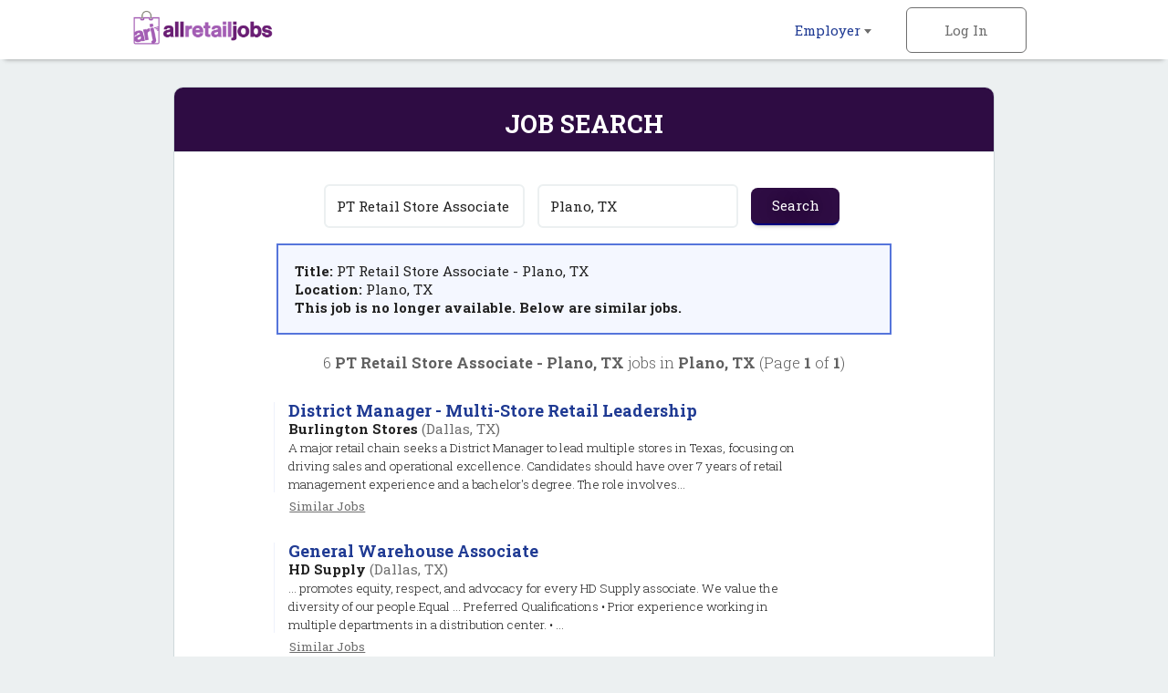

--- FILE ---
content_type: text/html; charset=iso-8859-1
request_url: https://www.allretailjobs.com/cgi-local/search.cgi?action=ViewJobDetails&TypeOfUser=browse&JobIndNum=20379699
body_size: 16441
content:
<!DOCTYPE html>
<html><head>
<!-- Google tag (gtag.js) --> <script async src=https://www.googletagmanager.com/gtag/js?id=G-WWDK6XRQWW></script> <script> window.dataLayer = window.dataLayer || []; function gtag(){dataLayer.push(arguments);} gtag('js', new Date()); gtag('config', 'G-WWDK6XRQWW'); </script>
    <meta http-equiv="Content-Type" content="text/html; charset=UTF-8" />
    <meta name="viewport" content="width=device-width, initial-scale=1.0, maximum-scale=1.0, user-scalable=no" />
    <link rel="apple-touch-icon-precomposed" sizes="57x57" href="https://www.allretailjobs.com/img/2016/favicon/apple-touch-icon-57x57.png" />
    <link rel="apple-touch-icon-precomposed" sizes="114x114" href="https://www.allretailjobs.com/img/2016/favicon/apple-touch-icon-114x114.png" />
    <link rel="apple-touch-icon-precomposed" sizes="72x72" href="https://www.allretailjobs.com/img/2016/favicon/apple-touch-icon-72x72.png" />
    <link rel="apple-touch-icon-precomposed" sizes="144x144" href="https://www.allretailjobs.com/img/2016/favicon/apple-touch-icon-144x144.png" />
    <link rel="apple-touch-icon-precomposed" sizes="60x60" href="https://www.allretailjobs.com/img/2016/favicon/apple-touch-icon-60x60.png" />
    <link rel="apple-touch-icon-precomposed" sizes="120x120" href="https://www.allretailjobs.com/img/2016/favicon/apple-touch-icon-120x120.png" />
    <link rel="apple-touch-icon-precomposed" sizes="76x76" href="https://www.allretailjobs.com/img/2016/favicon/apple-touch-icon-76x76.png" />
    <link rel="apple-touch-icon-precomposed" sizes="152x152" href="https://www.allretailjobs.com/img/2016/favicon/apple-touch-icon-152x152.png" />
    <link rel="icon" type="image/png" href="https://www.allretailjobs.com/img/2016/favicon/favicon-196x196.png" sizes="196x196" />
    <link rel="icon" type="image/png" href="https://www.allretailjobs.com/img/2016/favicon/favicon-96x96.png" sizes="96x96" />
    <link rel="icon" type="image/png" href="https://www.allretailjobs.com/img/2016/favicon/favicon-32x32.png" sizes="32x32" />
    <link rel="icon" type="image/png" href="https://www.allretailjobs.com/img/2016/favicon/favicon-16x16.png" sizes="16x16" />
    <link rel="icon" type="image/png" href="https://www.allretailjobs.com/img/2016/favicon/favicon-128.png" sizes="128x128" />
    <meta name="application-name" content="&nbsp;"/>
    <meta name="msapplication-TileColor" content="#FFFFFF" />
    <meta name="msapplication-TileImage" content="https://www.allretailjobs.com/img/2016/favicon/mstile-144x144.png" />
    <meta name="msapplication-square70x70logo" content="https://www.allretailjobs.com/img/2016/favicon/mstile-70x70.png" />
    <meta name="msapplication-square150x150logo" content="https://www.allretailjobs.com/img/2016/favicon/mstile-150x150.png" />
    <meta name="msapplication-wide310x150logo" content="https://www.allretailjobs.com/img/2016/favicon/mstile-310x150.png" />
    <meta name="msapplication-square310x310logo" content="https://www.allretailjobs.com/img/2016/favicon/mstile-310x310.png" />
    <meta http-equiv="X-UA-Compatible" content="IE=edge">
    <meta name="viewport" content="width=device-width, initial-scale=1.0, maximum-scale=1.0, user-scalable=no">
    <meta name="description" content="Job search results for PT Retail Store Associate - Plano, TX job openings in Plano, TX - 6 jobs currently available.">
    <meta name="keywords" content="retail jobs, hourly jobs, retail management jobs, PT Retail Store Associate - Plano, TX jobs, retail jobs in Plano, TX">
    <meta name="robots" content="index, follow">
    <title>PT Retail Store Associate - Plano, TX Jobs - Plano, TX</title>
        <link rel="stylesheet" href="https://www.allretailjobs.com/css/rwd-arj/style.css" media="screen" charset="utf-8">
    <!--[if lt IE 9]>
      <script src="//cdnjs.cloudflare.com/ajax/libs/html5shiv/3.7.3/html5shiv.min.js"></script>
    <![endif]-->
  </head>
  <body>

    <!-- Header -->
    <header id="main">
      <div>
        <ul class="horizontal">
          <li class="dropdown">
            <a href="https://www.allretailjobs.com/cgi-local/main.cgi?TypeOfUser=browse&page=recruiters&TypeOfUser=browse">Employer <i class="caret flip"></i></a>
            <ul class="dropdown-list">
              <a href="https://www.allretailjobs.com/cgi-local/main.cgi?TypeOfUser=browse&page=recruiters&TypeOfUser=browse"><li>Learn More</li></a>
              <a href="https://www.allretailjobs.com/cgi-local/main.cgi?TypeOfUser=browse&page=recruiters&TypeOfUser=browse"><li>Log In</li></a>
              <a href="https://www.allretailjobs.com/cgi-local/register.cgi?TypeOfUser=browse&action=RegisterRecruiter"><li>Sign Up</li></a>
              <a href="https://www.allretailjobs.com/pdf/ARJ-Media-Kit.pdf"><li>Media Kit</li></a>
            </ul>
          </li><!-- li.drop-down -->
          <li class="sign-in">
            <a class="log-in">Log In</a>
            <form name="loginform" class="overlay-content" action="https://www.allretailjobs.com/cgi-local/logon.cgi" method="post"><input type="hidden" name="TypeOfUser" value="browse">

              <input type="radio" name="TypeOfUser" id="employer" value="Recru" checked><!--
           --><label for="employer">Employer</label>
              <div class="login">
                Log In:
                <input class="generic" maxlength="12" type="text" name="Usr" placeholder="Username">
                <input class="generic" maxlength="12" type="password" name="Pswd" placeholder="Password">
                <a href="https://www.allretailjobs.com/cgi-local/main.cgi?TypeOfUser=browse&page=pswdquery&TypeOfUser=browse">Forgot Password?</a>
                <br />
                <input class="generic" type="submit" value="Go">
              </div>
            </form>
          </li><!-- li.sign-in -->

        </ul>
        <a href="https://www.allretailjobs.com/?TypeOfUser=browse"><img src="https://www.allretailjobs.com/img/2016/logo.png" alt="AllRetailJobs.com logo" /></a>
      </div>
    </header>
    <div id="header-spacer"></div>


    <!-- Page content -->
    <div id="content">
      <!-- Advanced Search page content -->
      <div id="job-search">
        <div id="jumbo-container">
          <h1>Job Search</h1>
          <form action="https://www.allretailjobs.com/cgi-local/search.cgi" method="get"><input type="hidden" name="TypeOfUser" value="browse">

            <input type="text" name="what" value="PT Retail Store Associate - Plano, TX" placeholder="Keywords">
            <input type="text" name="where" value="Plano, TX" placeholder="Location">
            <input type="submit" value="Search">
          </form><div style="text-align:left;padding:1.2em;margin:0 auto;border:2px solid #5675db;background:#f4f7ff;width:75%"><strong>Title: </strong>PT Retail Store Associate - Plano, TX<br /><strong>Location: </strong>Plano, TX<br /><strong> This job is no longer available. Below are similar jobs.</strong></div><br />
          <div class="job-results-numbers">
            6 <strong> PT Retail Store Associate - Plano, TX</strong> jobs in <strong>Plano, TX</strong> 
           (Page <strong>1</strong> of <strong>1</strong>)
          </div>


          <a href="http://www.allretailjobs.com/cgi-local/search.cgi?action=ViewJobDetails&TypeOfUser=browse&JobIndNum=21827193" class="job">
            <div class="job-details">
              <h2>District Manager - Multi-Store Retail Leadership</h2>
              <span class="job-company">Burlington Stores</span> <span class="job-location">(Dallas, TX)</span>
              <!-- <span class="job-date-posted">01/23/2026</span> -->
              <span class="job-description"><br />A major retail chain seeks a District Manager to lead multiple stores in Texas, focusing on driving sales and operational excellence. Candidates should have over 7 years of retail management experience and a bachelor's degree. The role involves...</span>
            </div><!-- .job-details
         -->
          </a>
          <a class="similar" href="https://www.allretailjobs.com/cgi-local/search.cgi?what=District%20Manager%20-%20Multi-Store%20Retail%20Leadership&where=Dallas%2C%20TX" rel="nofollow">Similar&nbsp;Jobs</a>

          <a href="http://www.allretailjobs.com/cgi-local/search.cgi?action=ViewJobDetails&TypeOfUser=browse&JobIndNum=21825506" class="job">
            <div class="job-details">
              <h2>General Warehouse Associate</h2>
              <span class="job-company">HD Supply</span> <span class="job-location">(Dallas, TX)</span>
              <!-- <span class="job-date-posted">01/20/2026</span> -->
              <span class="job-description"><br />... promotes equity, respect, and advocacy for every HD Supply associate. We value the diversity of our people.Equal ...     Preferred Qualifications    &bull;  Prior experience working in multiple departments in a distribution center.  &bull; ...</span>
            </div><!-- .job-details
         -->
          </a>
          <a class="similar" href="https://www.allretailjobs.com/cgi-local/search.cgi?what=General%20Warehouse%20Associate&where=Dallas%2C%20TX" rel="nofollow">Similar&nbsp;Jobs</a>

          <a href="http://www.allretailjobs.com/cgi-local/search.cgi?action=ViewJobDetails&TypeOfUser=browse&JobIndNum=21820828" class="job">
            <div class="job-details">
              <h2>Retail Supervisor AND Sales Hiring Event - Texas</h2>
              <span class="job-company">BJ''s Wholesale Club</span> <span class="job-location">(Forney, TX)</span>
              <!-- <span class="job-date-posted">01/14/2026</span> -->
              <span class="job-description"><br />... 15% discount.**Eligibility requirements vary by position. Retail Supervisor and Sales Hiring Event - Texas APPLY ... 2850 S State Highway 161, Grand Prairie, Texas 75052Retail Supervisor and Sales Hiring Event - Guarantee your ... career....</span>
            </div><!-- .job-details
         -->
          </a>
          <a class="similar" href="https://www.allretailjobs.com/cgi-local/search.cgi?what=Retail%20Supervisor%20AND%20Sales%20Hiring%20Event%20-%20Texas&where=Forney%2C%20TX" rel="nofollow">Similar&nbsp;Jobs</a>

          <a href="http://www.allretailjobs.com/cgi-local/search.cgi?action=ViewJobDetails&TypeOfUser=browse&JobIndNum=21827009" class="job">
            <div class="job-details">
              <h2>Retail Gift Shop Cashier</h2>
              <span class="job-company">Six Flags Over Texas</span> <span class="job-location">(Arlington, TX)</span>
              <!-- <span class="job-date-posted">01/22/2026</span> -->
              <span class="job-description"><br />... put a price tag on the fun you'll have working on our retail team. From selling candy and capes to restocking ... Overview:You can't put a price tag on the fun you'll have working on our retail team. From selling candy and capes to restocking...</span>
            </div><!-- .job-details
         -->
          </a>
          <a class="similar" href="https://www.allretailjobs.com/cgi-local/search.cgi?what=Retail%20Gift%20Shop%20Cashier&where=Arlington%2C%20TX" rel="nofollow">Similar&nbsp;Jobs</a>

          <a href="http://www.allretailjobs.com/cgi-local/search.cgi?action=ViewJobDetails&TypeOfUser=browse&JobIndNum=21824832" class="job">
            <div class="job-details">
              <h2>Cook</h2>
              <span class="job-company">Cracker Barrel Old Country Store</span> <span class="job-location">(Benbrook, TX)</span>
              <!-- <span class="job-date-posted">01/19/2026</span> -->
              <span class="job-description"><br />... Just Because: 35% Discount on Cracker Barrel Food and Retail items - Exclusive Biscuit Perks like discounts on ... They say you are the company you keep - and at Cracker Barrel, we take that seriously. Whether youre greeting guests, rolling out...</span>
            </div><!-- .job-details
         -->
          </a>
          <a class="similar" href="https://www.allretailjobs.com/cgi-local/search.cgi?what=Cook&where=Benbrook%2C%20TX" rel="nofollow">Similar&nbsp;Jobs</a>

          <a href="http://www.allretailjobs.com/cgi-local/search.cgi?action=ViewJobDetails&TypeOfUser=browse&JobIndNum=21799062" class="job">
            <div class="job-details">
              <h2>Cook</h2>
              <span class="job-company">Cracker Barrel Old Country Store</span> <span class="job-location">(Burleson, TX)</span>
              <!-- <span class="job-date-posted">12/30/2025</span> -->
              <span class="job-description"><br />... Just Because: 35% Discount on Cracker Barrel Food and Retail items - Exclusive Biscuit Perks like discounts on ... They say you are the company you keep - and at Cracker Barrel, we take that seriously. Whether youre greeting guests, rolling out...</span>
            </div><!-- .job-details
         -->
          </a>
          <a class="similar" href="https://www.allretailjobs.com/cgi-local/search.cgi?what=Cook&where=Burleson%2C%20TX" rel="nofollow">Similar&nbsp;Jobs</a>


          <a href="#" class="go-to previous">Previous</a>
          <a href="#" class="go-to next">Next</a>
          <span class="page">Page <strong>1</strong> of <strong>1</strong></span>
        </div><!-- #jumbo-container -->
      </div><!-- #registration -->

    </div><!-- #content -->

    <!-- Footer -->
    <footer>
      <div class="footer-container">
        <div class="partners">
          <a href="https://www.jobsinlogistics.com"><img src="https://www.allretailjobs.com/img/2016/logo-jil.png" alt="jobsinlogistics.com logo" /></a>
          <a href="https://www.jobsintrucks.com"><img src="https://www.allretailjobs.com/img/2016/logo-jit.png" alt="jobsintrucks.com logo" /></a>
          <a href="https://www.jobsinmanufacturing.com"><img src="https://www.allretailjobs.com/img/2016/logo-jim.png" alt="jobsinmanufacturing.com logo" /></a>
          <a href="https://www.fleetjobs.com"><img src="https://www.allretailjobs.com/img/2016/logo-fj.png" alt="fleetjobs.com logo" /></a>
          <a href="https://www.homedeliveryjobs.com"><img src="https://www.allretailjobs.com/img/2016/logo-hdj.png" alt="homedeliveryjobs.com logo"></a>
          <a href="https://www.topusajobs.com"><img src="https://www.allretailjobs.com/img/2016/logo-tusaj.png" alt="topusajobs.com logo" /></a>
        </div>
        <div class="links">
          <ul>
            <li>Employer</li>
            <li><a href="https://www.allretailjobs.com/cgi-local/main.cgi?TypeOfUser=browse&page=recruiters&TypeOfUser=browse">Log In</a></li>
            <li><a href="https://www.allretailjobs.com/cgi-local/register.cgi?TypeOfUser=browse&action=RegisterRecruiter">Sign Up</a></li>
            <li><a href="https://www.allretailjobs.com/pdf/ARJ-Media-Kit.pdf">Media Kit</a></li>
          </ul>
          <ul>
            <li>Company</li>
            <li><a href="https://www.allretailjobs.com/cgi-local/main.cgi?TypeOfUser=browse&page=terms&TypeOfUser=browse">Terms</a></li>
            <li><a href="https://www.allretailjobs.com/cgi-local/main.cgi?TypeOfUser=browse&page=contactus&TypeOfUser=browse&reference=home">Contact Us</a></li>
          </ul>
          <div class="social">
            Follow us on:
            <br />
            <a target="_blank" href="https://www.facebook.com/allretailjobs/?TypeOfUser=browse"><img src="https://www.allretailjobs.com/img/2016/social-facebook.png" /></a>
            <a target="_blank" href="https://twitter.com/AllRetailJobs"><img src="https://www.allretailjobs.com/img/2016/social-twitter.png" /></a>
            <a target="_blank" href="https://www.linkedin.com/groups?TypeOfUser=browse&gid=52242&mostPopular=&trk=tyah&trkInfo=tarId%3A1403211884857%2Ctas%3Aallretailj%2Cidx%3A2-1-2"><img src="https://www.allretailjobs.com/img/2016/social-linkedin.png" /></a>
          </div>
        </div>
        <div class="copyright">
          &copy; 2001-2026 AllRetailJobs.com All Rights Reserved
        </div>
      </div>
    </footer>

    <script type="text/javascript" src="https://www.allretailjobs.com/js/2016/jquery-1.12.3.min.js"></script>
    <script type="text/javascript" src="https://www.allretailjobs.com/js/2016/main.js"></script>
  </body>
</html>


--- FILE ---
content_type: text/css
request_url: https://www.allretailjobs.com/css/rwd-arj/style.css
body_size: 95459
content:
@import url(https://fonts.googleapis.com/css?family=Roboto+Slab:300,400,700);
/* Resets, variables, mixins, and general styles */
@import url(https://fonts.googleapis.com/css?family=Roboto:200,400,900);
@import url(https://fonts.googleapis.com/css?family=Roboto:200,400,900);
@-webkit-keyframes fadein-down {
  from {
    opacity: 0;
    -webkit-transform: translate3d(0, -10%, 0);
    transform: translate3d(0, -10%, 0); }
  to {
    opacity: 1;
    -webkit-transform: none;
    transform: none; } }
@keyframes fadein-down {
  from {
    opacity: 0;
    -webkit-transform: translate3d(0, -10%, 0);
    transform: translate3d(0, -10%, 0); }
  to {
    opacity: 1;
    -webkit-transform: none;
    transform: none; } }
@-webkit-keyframes fadein-up {
  from {
    opacity: 0;
    -webkit-transform: translate3d(0, 20%, 0);
    transform: translate3d(0, 20%, 0); }
  to {
    opacity: 1;
    -webkit-transform: none;
    transform: none; } }
@keyframes fadein-up {
  from {
    opacity: 0;
    -webkit-transform: translate3d(0, 20%, 0);
    transform: translate3d(0, 20%, 0); }
  to {
    opacity: 1;
    -webkit-transform: none;
    transform: none; } }
@-webkit-keyframes bounce {
  0% {
    bottom: 15px; }
  25%, 75% {
    bottom: 22px; }
  50% {
    bottom: 25px; }
  100% {
    bottom: 15px; } }
@-moz-keyframes bounce {
  0% {
    bottom: 15px; }
  25%, 75% {
    bottom: 22px; }
  50% {
    bottom: 25px; }
  100% {
    bottom: 15px; } }
@-o-keyframes bounce {
  0% {
    bottom: 15px; }
  25%, 75% {
    bottom: 22px; }
  50% {
    bottom: 25px; }
  100% {
    bottom: 15px; } }
@keyframes bounce {
  0% {
    bottom: 15px; }
  25%, 75% {
    bottom: 22px; }
  50% {
    bottom: 25px; }
  100% {
    bottom: 15px; } }
* {
  padding: 0;
  margin: 0;
  font-family: "Roboto Slab", Helvetica, Arial, sans-serif;
  font-size: 15px;
  color: #212121;
  z-index: 1;
  -moz-box-sizing: border-box;
  /* Firefox */
  -webkit-box-sizing: border-box;
  /* Safari */
  box-sizing: border-box; }

html, body {
  max-width: 100%;
  overflow-x: hidden; }

body {
  background-color: #ecf0f1;
  -webkit-text-size-adjust: 100%;
  position: relative; }

.left {
  float: left; }

.right {
  float: right; }

.clear {
  clear: both; }

a {
  text-decoration: none; }

ul.horizontal {
  padding: 0;
  list-style-type: none;
  display: inline-block; }
  ul.horizontal > li {
    display: inline; }

strong {
  font-size: inherit;
  color: inherit; }

/* Main Content */
#content {
  margin: 0 auto;
  min-height: 700px;
  width: 100%; }

#header-spacer {
  height: 4em; }

/* Form resets */
select,
input[type=submit],
input[type=text],
input[type=password] {
  margin: 5px;
  border: 0;
  padding: 12px 8px;
  display: inline-block;
  border-radius: 0;
  -webkit-appearance: none;
  -webkit-border-radius: 0px;
  vertical-align: middle;
  white-space: normal;
  background: none;
  line-height: 1;
  border: 2px solid #fff;
  -moz-box-sizing: border-box;
  /* Firefox */
  -webkit-box-sizing: border-box;
  /* Safari */
  box-sizing: border-box;
  -o-transition: background-color 0.3s;
  -ms-transition: background-color 0.3s;
  -moz-transition: background-color 0.3s;
  -webkit-transition: background-color 0.3s;
  transition: background-color 0.3s;
  -webkit-transition-timing-function: ease-out;
  /* Safari and Chrome */
  transition-timing-function: ease-out;
  -webkit-backface-visibility: hidden;
  /* Browsers have different default form fonts */
  font-size: 15px;
  font-family: inherit;
  color: #212121; }
  select::-webkit-input-placeholder,
  input[type=submit]::-webkit-input-placeholder,
  input[type=text]::-webkit-input-placeholder,
  input[type=password]::-webkit-input-placeholder {
    /* WebKit, Blink, Edge */
    color: #a1a1a1;
    font-weight: 300; }
  select:-moz-placeholder,
  input[type=submit]:-moz-placeholder,
  input[type=text]:-moz-placeholder,
  input[type=password]:-moz-placeholder {
    /* Mozilla Firefox 4 to 18 */
    color: #a1a1a1;
    font-weight: 300;
    opacity: 1; }
  select::-moz-placeholder,
  input[type=submit]::-moz-placeholder,
  input[type=text]::-moz-placeholder,
  input[type=password]::-moz-placeholder {
    /* Mozilla Firefox 19+ */
    color: #a1a1a1;
    font-weight: 300;
    opacity: 1; }
  select:-ms-input-placeholder,
  input[type=submit]:-ms-input-placeholder,
  input[type=text]:-ms-input-placeholder,
  input[type=password]:-ms-input-placeholder {
    /* Internet Explorer 10-11 */
    color: #a1a1a1;
    font-weight: 300; }

button {
  outline: none; }

input[type=submit], .main-button, div.button.next, div.button.previous {
  border-radius: .5em;
  border: 2px solid #000080;
  border-width: 0 0 2px;
  display: inline-block;
  background: #2e0c43;
  /* Old browsers */
  background: -moz-linear-gradient(top, #2e0c43 0%, #2e0c43 100%);
  /* FF3.6-15 */
  background: -webkit-linear-gradient(top, #2e0c43 0%, #2e0c43 100%);
  /* Chrome10-25,Safari5.1-6 */
  background: linear-gradient(to bottom, #2e0c43 0%, #2e0c43 100%);
  /* W3C, IE10+, FF16+, Chrome26+, Opera12+, Safari7+ */
  padding: 1em 2em;
  text-shadow: 0px 0px 15px rgba(0, 0, 0, 0.5);
  -webkit-box-shadow: 0 5px 5px -5px rgba(0, 0, 0, 0.4);
  -moz-box-shadow: 0 5px 5px -5px rgba(0, 0, 0, 0.4);
  box-shadow: 0 5px 5px -5px rgba(0, 0, 0, 0.4);
  color: #fff;
  cursor: pointer; }

/* Reset autofill color */
input:-webkit-autofill,
textarea:-webkit-autofill,
select:-webkit-autofill {
  background-color: #fff; }

/* Remove webkit outer glow */
input:focus {
  outline: 0; }

/* Custom controls */
input {
  -webkit-box-sizing: content-box;
  -moz-box-sizing: content-box;
  box-sizing: content-box; }

/* Default spacing render */
input[type=submit],
select {
  -webkit-box-sizing: border-box;
  -moz-box-sizing: border-box;
  box-sizing: border-box;
  cursor: pointer; }

input[type=text].generic,
input[type=password].generic {
  width: 100%;
  margin: .5em 0;
  border: 2px solid #cfd9db;
  display: block;
  background: rgba(255, 255, 255, 0.8);
  color: #212121; }
  input[type=text].generic:hover,
  input[type=password].generic:hover {
    background: #fff; }
  input[type=text].generic:focus,
  input[type=password].generic:focus {
    background: #fff; }

input[type=submit].generic {
  margin-top: 1em; }

/* Navigation / Header */
header#main {
  position: fixed;
  width: 100%;
  min-height: 4em;
  padding: .5em 1em;
  background-color: #fff;
  white-space: nowrap;
  z-index: 2;
  -moz-box-sizing: border-box;
  /* Firefox */
  -webkit-box-sizing: border-box;
  /* Safari */
  box-sizing: border-box;
  -webkit-box-shadow: 0 5px 5px -5px rgba(0, 0, 0, 0.4);
  -moz-box-shadow: 0 5px 5px -5px rgba(0, 0, 0, 0.4);
  box-shadow: 0 5px 5px -5px rgba(0, 0, 0, 0.4); }
  header#main > div {
    width: 80%;
    max-width: 1200px;
    margin: 0 auto; }
  header#main ul.horizontal {
    float: right;
    height: 3em;
    display: table; }
    header#main ul.horizontal > li {
      display: table-cell;
      vertical-align: middle;
      text-align: center;
      cursor: pointer;
      border-radius: .5em;
      padding: 0 1em;
      position: relative;
      -webkit-touch-callout: none;
      /* iOS Safari */
      -webkit-user-select: none;
      /* Chrome/Safari/Opera */
      -khtml-user-select: none;
      /* Konqueror */
      -moz-user-select: none;
      /* Firefox */
      -ms-user-select: none;
      /* IE/Edge */
      user-select: none; }
      header#main ul.horizontal > li > a {
        width: 100px;
        color: #1F3A93;
        display: inline-block;
        padding: 0 .5em;
        text-decoration: inherit;
        -moz-box-sizing: border-box;
        /* Firefox */
        -webkit-box-sizing: border-box;
        /* Safari */
        box-sizing: border-box; }
      header#main ul.horizontal > li.dropdown {
        z-index: 2; }
      header#main ul.horizontal > li.sign-in {
        z-index: 1;
        cursor: default; }
        header#main ul.horizontal > li.sign-in > a {
          cursor: pointer;
          color: #6e6e6e;
          border: 1px solid #6e6e6e;
          border-radius: 6px;
          width: 132px;
          height: 50px;
          vertical-align: middle;
          display: table-cell;
          -o-transition: background-color 0.2s;
          -ms-transition: background-color 0.2s;
          -moz-transition: background-color 0.2s;
          -webkit-transition: background-color 0.2s;
          transition: background-color 0.2s;
          -webkit-transition-timing-function: ease-out;
          /* Safari and Chrome */
          transition-timing-function: ease-out;
          -webkit-backface-visibility: hidden; }
          header#main ul.horizontal > li.sign-in > a:hover {
            background-color: #f5f7f7; }
  header#main img {
    width: 11em;
    border: none; }
  header#main form.overlay-content {
    position: absolute;
    top: -1em;
    right: 0;
    width: 17em;
    min-height: 10em;
    margin: 0 auto;
    margin-top: 30px;
    border-radius: .5em;
    text-align: center;
    background-color: #fff;
    border: 1px solid #fff;
    overflow: hidden;
    display: none;
    opacity: 0;
    -webkit-box-shadow: 0 0 5px 1px rgba(0, 0, 0, 0.2);
    -moz-box-shadow: 0 0 5px 1px rgba(0, 0, 0, 0.2);
    box-shadow: 0 0 5px 1px rgba(0, 0, 0, 0.2); }
    header#main form.overlay-content input[type=radio] {
      position: absolute;
      width: 0;
      height: 0;
      bottom: 0;
      left: 0;
      opacity: 0;
      -moz-opacity: 0;
      -webkit-opacity: 0;
      -o-opacity: 0;
      -ms-opacity: 0;
      padding: 0;
      margin: 0;
      -moz-box-sizing: border-box;
      /* Firefox */
      -webkit-box-sizing: border-box;
      /* Safari */
      box-sizing: border-box; }
      header#main form.overlay-content input[type=radio] + label {
        display: inline-block;
        text-align: center;
        width: 50%;
        padding: .6em;
        margin: 0;
        font-size: 1.2em;
        background-color: #c0cdd1;
        color: #5e7980;
        cursor: pointer;
        font-weight: 300;
        -o-transition: 0.2s;
        -ms-transition: 0.2s;
        -moz-transition: 0.2s;
        -webkit-transition: 0.2s;
        transition: 0.2s;
        -webkit-transition-timing-function: ease-out;
        /* Safari and Chrome */
        transition-timing-function: ease-out;
        -webkit-backface-visibility: hidden;
        -moz-box-sizing: border-box;
        /* Firefox */
        -webkit-box-sizing: border-box;
        /* Safari */
        box-sizing: border-box; }
        header#main form.overlay-content input[type=radio] + label:hover {
          background-color: #cfd9db;
          color: #212121; }
      header#main form.overlay-content input[type=radio]:checked + label {
        color: #212121;
        background: #fff;
        /* Old browsers */
        background: -moz-linear-gradient(top, #ecf0f1 0%, #fff 100%);
        /* FF3.6-15 */
        background: -webkit-linear-gradient(top, #ecf0f1 0%, #fff 100%);
        /* Chrome10-25,Safari5.1-6 */
        background: linear-gradient(to bottom, #ecf0f1 0%, #fff 100%);
        /* W3C, IE10+, FF16+, Chrome26+, Opera12+, Safari7+ */
        font-weight: 400; }
      header#main form.overlay-content input[type=radio]:not(:checked) + label {
        -webkit-box-shadow: inset 0px 2px 10px 1px rgba(0, 0, 0, 0.2);
        -moz-box-shadow: inset 0px 2px 10px 1px rgba(0, 0, 0, 0.2);
        box-shadow: inset 0px 2px 10px 1px rgba(0, 0, 0, 0.2); }
        header#main form.overlay-content input[type=radio]:not(:checked) + label[for=seeker] {
          border-radius: 0 0 .2em 0; }
        header#main form.overlay-content input[type=radio]:not(:checked) + label[for=employer] {
          border-radius: 0 0 0 .2em; }
    header#main form.overlay-content div.login {
      position: relative;
      padding: 1em 2em;
      text-align: left;
      cursor: default; }
      header#main form.overlay-content div.login > a {
        font-size: .8em;
        color: #6e6e6e; }
        header#main form.overlay-content div.login > a:hover {
          text-decoration: underline; }
  header#main .caret {
    display: inline-block;
    width: 0;
    height: 0;
    vertical-align: middle;
    border-top: 5px solid #6e6e6e;
    border-right: 4px solid transparent;
    border-left: 4px solid transparent;
    border-bottom: 0 solid #6e6e6e;
    overflow: hidden;
    -o-transition: 0.3s;
    -ms-transition: 0.3s;
    -moz-transition: 0.3s;
    -webkit-transition: 0.3s;
    transition: 0.3s;
    -webkit-transition-timing-function: ease-out;
    /* Safari and Chrome */
    transition-timing-function: ease-out;
    -webkit-backface-visibility: hidden; }
  header#main .caret.flip.open {
    transform: rotateX(180deg);
    border-width: 10px 10px 0 10px; }
  header#main li.dropdown {
    position: relative; }
  header#main ul.dropdown-list {
    min-width: 9em;
    padding: 0;
    list-style-type: none;
    display: none;
    position: absolute;
    right: 0;
    border-radius: .3em;
    overflow: hidden;
    border: 1px solid #2e0c43;
    margin-top: .5em;
    background-color: #ecf0f1;
    -webkit-box-shadow: 0 5px 5px -5px rgba(0, 0, 0, 0.4);
    -moz-box-shadow: 0 5px 5px -5px rgba(0, 0, 0, 0.4);
    box-shadow: 0 5px 5px -5px rgba(0, 0, 0, 0.4); }
    header#main ul.dropdown-list li {
      text-align: left;
      font-size: .8em;
      padding: 1em;
      color: #1F3A93;
      cursor: pointer;
      -o-transition: 0.2s;
      -ms-transition: 0.2s;
      -moz-transition: 0.2s;
      -webkit-transition: 0.2s;
      transition: 0.2s;
      -webkit-transition-timing-function: ease-out;
      /* Safari and Chrome */
      transition-timing-function: ease-out;
      -webkit-backface-visibility: hidden; }
      header#main ul.dropdown-list li:hover {
        background-color: #fff; }

/* Hero banner */
#home section.hero-banner {
  overflow: hidden;
  position: relative;
  background-size: cover;
  background-position: 20% center;
  background-image: url("https://www.jobsintrucks.com/img/rwd-jit/hero1.jpg");
  background-color: #4164d7;
  height: 500px;
  min-height: 320px;
  width: 100%;
  vertical-align: middle;
  -webkit-box-shadow: inset 0px -30px 60px -25px rgba(0, 0, 0, 0.6), inset 0px 30px 60px -25px rgba(0, 0, 0, 0.6);
  -moz-box-shadow: inset 0px -30px 60px -25px rgba(0, 0, 0, 0.6), inset 0px 30px 60px -25px rgba(0, 0, 0, 0.6);
  box-shadow: inset 0px -30px 60px -25px rgba(0, 0, 0, 0.6), inset 0px 30px 60px -25px rgba(0, 0, 0, 0.6); }
  #home section.hero-banner .caret {
    position: absolute;
    bottom: 0;
    height: 2em;
    width: 100%; }
    #home section.hero-banner .caret img {
      width: 1.5em;
      display: block;
      position: absolute;
      left: 0;
      right: 0;
      top: 0;
      margin: auto;
      padding: .3em;
      opacity: .5;
      cursor: pointer;
      -webkit-animation: bounce 1s infinite;
      -moz-animation: bounce 1s infinite;
      -o-animation: bounce 1s infinite;
      animation: bounce 1s infinite; }
      #home section.hero-banner .caret img:hover {
        opacity: 1; }
#home .home-search {
  width: 80%;
  height: 50%;
  max-width: 80em;
  padding: 2em 1em;
  margin: auto;
  text-align: center;
  position: absolute;
  top: -40%;
  left: 0;
  bottom: 0;
  right: 0; }
  #home .home-search div.heading {
    font-weight: 400;
    font-size: 4vw;
    margin-bottom: .5em;
    display: block;
    text-shadow: 0px 2px 3px black;
    cursor: default;
    -webkit-touch-callout: none;
    /* iOS Safari */
    -webkit-user-select: none;
    /* Chrome/Safari/Opera */
    -khtml-user-select: none;
    /* Konqueror */
    -moz-user-select: none;
    /* Firefox */
    -ms-user-select: none;
    /* IE/Edge */
    user-select: none;
    -webkit-animation-name: fadein-down;
    animation-name: fadein-down;
    -webkit-animation-duration: 1.5s;
    animation-duration: 1.5s;
    -webkit-animation-fill-mode: both;
    animation-fill-mode: both;
    -webkit-animation-delay: 0s;
    animation-delay: 0s; }
    #home .home-search div.heading div.sub {
      font-weight: 300; }
  #home .home-search div.label-input {
    display: inline-block;
    width: 30%; }
  #home .home-search div.hero-search-submit {
    display: inline-block;
    position: relative; }
  #home .home-search label {
    position: absolute;
    margin-top: -13px;
    margin-left: 5px;
    font-size: 0.8em;
    text-shadow: 0px 0px 15px black; }
  #home .home-search * {
    color: white; }
  #home .home-search input[type=text] {
    width: 98%;
    background: #fff;
    color: #212121;
    border: 2px solid #ecf0f1;
    border-radius: .4em;
    -webkit-box-shadow: 0 5px 5px -5px rgba(0, 0, 0, 0.4);
    -moz-box-shadow: 0 5px 5px -5px rgba(0, 0, 0, 0.4);
    box-shadow: 0 5px 5px -5px rgba(0, 0, 0, 0.4); }
    #home .home-search input[type=text]:hover {
      background: #fff; }
    #home .home-search input[type=text]:focus {
      background: #fff; }
  #home .home-search a {
    position: absolute;
    text-decoration: underline;
    font-weight: 300;
    top: 4.6em;
    left: 0;
    right: 0;
    font-size: .80em;
    letter-spacing: .02em;
    width: 87%;
    margin: 0 auto;
    text-shadow: 0px 1px 0px black; }
    #home .home-search a:hover {
      color: #fdc6a3;
      border-bottom-color: #fdc6a3; }
#home .get-hired {
  font-size: 1em; }

/* Main Content */
#home {
  width: 100%; }
  #home section.featured {
    position: relative;
    margin: 0 auto;
    background: #1F3A93;
    /* Old browsers */
    background: -moz-linear-gradient(top, #162969 0%, #1F3A93 100%);
    /* FF3.6-15 */
    background: -webkit-linear-gradient(top, #162969 0%, #1F3A93 100%);
    /* Chrome10-25,Safari5.1-6 */
    background: linear-gradient(to bottom, #162969 0%, #1F3A93 100%);
    /* W3C, IE10+, FF16+, Chrome26+, Opera12+, Safari7+ */
    width: 80%;
    max-width: 1200px;
    margin-bottom: 4em;
    border-radius: .3em;
    border: 1px solid #e0e7e8;
    -webkit-animation-name: fadein-up;
    animation-name: fadein-up;
    -webkit-animation-duration: 1.5s;
    animation-duration: 1.5s;
    -webkit-animation-fill-mode: both;
    animation-fill-mode: both;
    -webkit-animation-delay: 0s;
    animation-delay: 0s;
    -webkit-box-shadow: 0 5px 5px -5px rgba(0, 0, 0, 0.4);
    -moz-box-shadow: 0 5px 5px -5px rgba(0, 0, 0, 0.4);
    box-shadow: 0 5px 5px -5px rgba(0, 0, 0, 0.4); }
    #home section.featured > div {
      width: 100%;
      display: inline-block;
      padding: 0 .5em 1em;
      -moz-box-sizing: border-box;
      /* Firefox */
      -webkit-box-sizing: border-box;
      /* Safari */
      box-sizing: border-box; }
    #home section.featured * {
      color: #6e6e6e; }
    #home section.featured h1 {
      padding: .3em 0;
      font-size: 1.5em;
      text-align: center;
      color: #fff; }
    #home section.featured > .companies {
      text-align: center;
      border-bottom: 1px solid #e0e7e8; }
      #home section.featured > .companies:hover .company-logo img:not(:hover) {
        opacity: .6; }
      #home section.featured > .companies .company-logo {
        display: inline-block;
        width: 11.9%;
        padding: .2em;
        -moz-box-sizing: border-box;
        /* Firefox */
        -webkit-box-sizing: border-box;
        /* Safari */
        box-sizing: border-box; }
        #home section.featured > .companies .company-logo img {
          max-width: 100%;
          max-height: 100%;
          margin: 0em 0;
          cursor: pointer;
          position: relative;
          border: 1px solid #ecf0f1;
          border-radius: 5px;
          -o-transition: 0.3s;
          -ms-transition: 0.3s;
          -moz-transition: 0.3s;
          -webkit-transition: 0.3s;
          transition: 0.3s;
          -webkit-transition-timing-function: ease-out;
          /* Safari and Chrome */
          transition-timing-function: ease-out;
          -webkit-backface-visibility: hidden; }
          #home section.featured > .companies .company-logo img:hover {
            -webkit-box-shadow: 0 0 15px 1px rgba(255, 255, 255, 0.8);
            -moz-box-shadow: 0 0 15px 1px rgba(255, 255, 255, 0.8);
            box-shadow: 0 0 15px 1px rgba(255, 255, 255, 0.8);
            -ms-transform: scale(1.2, 1.2);
            /* IE 9 */
            -webkit-transform: scale(1.2, 1.2);
            /* Safari */
            transform: scale(1.2, 1.2);
            /* Standard syntax */
            opacity: 1; }
          #home section.featured > .companies .company-logo img[data-lazy] {
            border: 0; }
        #home section.featured > .companies .company-logo .banner-cta {
          position: absolute; }
      #home section.featured > .companies .home-slick-slider {
        -webkit-box-shadow: inset 0 0 20px 1px rgba(0, 0, 0, 0.4);
        -moz-box-shadow: inset 0 0 20px 1px rgba(0, 0, 0, 0.4);
        box-shadow: inset 0 0 20px 1px rgba(0, 0, 0, 0.4);
        border-width: 1px 0;
        border-style: solid;
        border-top-color: #2e0c43;
        border-bottom-color: #4164d7;
        background-color: #1F3A93;
        border-radius: 5px;
        position: relative;
        margin: 0 auto;
        margin-top: .4em;
        margin-bottom: .4em;
        width: 97%; }
        #home section.featured > .companies .home-slick-slider img {
          margin: 0 auto;
          text-align: center; }
    #home section.featured > .jobs a:hover {
      color: #000; }
    #home section.featured > .jobs .job-description {
      float: left;
      width: 24%;
      min-height: 6.5em;
      padding-left: 4em;
      font-weight: 300;
      margin-top: 1em;
      color: inherit;
      -moz-box-sizing: border-box;
      /* Firefox */
      -webkit-box-sizing: border-box;
      /* Safari */
      box-sizing: border-box; }
      #home section.featured > .jobs .job-description div {
        color: inherit; }
      #home section.featured > .jobs .job-description > .company {
        font-weight: 400;
        margin-bottom: .1em;
        padding-bottom: .1em;
        border-bottom: 1px dotted #ecf0f1; }
  #home section.engagement {
    margin: 0 auto;
    width: 80%;
    max-width: 1200px; }
    #home section.engagement > .engagement-block {
      font-weight: 300;
      padding: 1.5em 4%;
      position: relative;
      width: 33%;
      display: inline-block;
      text-align: center;
      vertical-align: top;
      font-size: .7em; }
      #home section.engagement > .engagement-block h2 {
        font-size: 1.7em;
        color: #162969; }
      #home section.engagement > .engagement-block > a {
        cursor: pointer;
        color: #F9690E;
        font-weight: 400;
        border: 1px solid #F9690E;
        border-radius: 6px;
        padding: .6em;
        display: block;
        margin: .7em auto;
        width: 95%;
        -o-transition: background-color 0.2s;
        -ms-transition: background-color 0.2s;
        -moz-transition: background-color 0.2s;
        -webkit-transition: background-color 0.2s;
        transition: background-color 0.2s;
        -webkit-transition-timing-function: ease-out;
        /* Safari and Chrome */
        transition-timing-function: ease-out;
        -webkit-backface-visibility: hidden; }
        #home section.engagement > .engagement-block > a:hover {
          color: #fff;
          background-color: #F9690E; }

/* Employers Page */
#employer > img {
  position: fixed;
  bottom: 1em;
  right: -40em;
  z-index: 2;
  width: 25em; }
#employer > #top {
  background-color: black;
  height: 25em;
  background-image: url("https://www.jobsintrucks.com/img/rwd-jit/page-employer/hero1.jpg");
  overflow: hidden;
  position: relative;
  background-size: cover;
  background-position: bottom right;
  display: table;
  width: 100%;
  padding: 0;
  -moz-box-sizing: border-box;
  /* Firefox */
  -webkit-box-sizing: border-box;
  /* Safari */
  box-sizing: border-box; }
  #employer > #top > div {
    margin: 0 auto;
    display: table;
    height: 100%; }
  #employer > #top .enter {
    display: table-cell;
    vertical-align: middle;
    width: 50%; }
    #employer > #top .enter > div {
      background-color: #ecf0f1;
      border-radius: .5em;
      padding: 1.5em 1em;
      -moz-box-sizing: border-box;
      /* Firefox */
      -webkit-box-sizing: border-box;
      /* Safari */
      box-sizing: border-box;
      -webkit-box-shadow: 0 5px 5px -5px rgba(0, 0, 0, 0.4);
      -moz-box-shadow: 0 5px 5px -5px rgba(0, 0, 0, 0.4);
      box-shadow: 0 5px 5px -5px rgba(0, 0, 0, 0.4); }
      #employer > #top .enter > div h2 {
        text-align: center;
        font-size: 1.5em;
        font-weight: 400;
        color: #212121;
        margin-bottom: 1em; }
      #employer > #top .enter > div .login, #employer > #top .enter > div .register {
        width: 50%;
        display: inline-block;
        vertical-align: middle;
        padding: .5em 1.5em;
        -moz-box-sizing: border-box;
        /* Firefox */
        -webkit-box-sizing: border-box;
        /* Safari */
        box-sizing: border-box; }
      #employer > #top .enter > div .login {
        border-right: 1px solid #bababa; }
      #employer > #top .enter > div .register {
        text-align: center;
        color: #1F3A93;
        line-height: 1em;
        font-size: 1.4em; }
        #employer > #top .enter > div .register span {
          color: inherit;
          font-size: .6em;
          margin: .6em 0 .2em;
          display: block; }
          #employer > #top .enter > div .register span.times {
            color: #a1a1a1;
            font-size: .4em;
            margin: 0; }
        #employer > #top .enter > div .register li {
          margin-left: 10%;
          margin-right: -5%;
          color: #6e6e6e;
          text-align: left; }
  #employer > #top .company-description {
    width: 50%;
    display: inline-block;
    display: table-cell;
    vertical-align: middle; }
    #employer > #top .company-description p {
      color: #fff;
      text-align: center;
      margin: 0 auto;
      font-weight: 300;
      font-size: 1.7em;
      width: 15em;
      line-height: 1.4em;
      text-shadow: 0 0 7px #000; }
#employer #benefits {
  padding: 1em 0;
  -moz-box-sizing: border-box;
  /* Firefox */
  -webkit-box-sizing: border-box;
  /* Safari */
  box-sizing: border-box; }
  #employer #benefits > div {
    width: 1100px;
    margin: 0 auto; }
  #employer #benefits * {
    color: #6e6e6e;
    font-weight: 300;
    line-height: 1.5em; }
  #employer #benefits img, #employer #benefits h2 {
    display: inline-block; }
  #employer #benefits h2 {
    font-size: 1.2em;
    font-weight: 400; }
  #employer #benefits img {
    vertical-align: middle;
    width: 2.5em;
    margin: -.2em .3em 0 0; }
  #employer #benefits p {
    padding-top: .5em;
    font-size: 1.2em;
    vertical-align: top;
    display: table-cell; }
  #employer #benefits div > div {
    width: 33%;
    padding: 2em 1.5em;
    display: inline-block;
    -moz-box-sizing: border-box;
    /* Firefox */
    -webkit-box-sizing: border-box;
    /* Safari */
    box-sizing: border-box; }
#employer #companies .title {
  text-align: center;
  background-color: #fff;
  padding: 1em;
  font-weight: 300;
  font-size: 1.5em; }
  #employer #companies .title img {
    width: 15em;
    margin-top: -.5em;
    vertical-align: middle; }
#employer #companies .company-info {
  background-image: url("https://www.jobsintrucks.com/img/rwd-jit/page-employer/hero2.jpg");
  overflow: hidden;
  position: relative;
  background-size: cover;
  background-position: center;
  display: table;
  padding: 1em 0;
  width: 100%;
  min-height: 20em;
  box-shadow: inset 0 10em 10em -4em rgba(0, 0, 0, 0.7), inset 0 -1.5em 7em rgba(255, 255, 255, 0.3);
  -moz-box-sizing: border-box;
  /* Firefox */
  -webkit-box-sizing: border-box;
  /* Safari */
  box-sizing: border-box; }
  #employer #companies .company-info > div {
    width: 1100px;
    margin: 0 auto; }
  #employer #companies .company-info div.logos {
    text-align: center; }
    #employer #companies .company-info div.logos div {
      display: inline-block;
      width: 17%;
      min-height: 3em;
      -moz-box-sizing: border-box;
      /* Firefox */
      -webkit-box-sizing: border-box;
      /* Safari */
      box-sizing: border-box; }
      #employer #companies .company-info div.logos div img {
        max-width: 100%;
        max-height: 100%;
        width: 100%;
        height: auto; }
  #employer #companies .company-info .testimonial {
    color: #fff;
    font-size: 1.3em;
    font-weight: 300;
    width: 41%;
    display: inline-block;
    vertical-align: top;
    padding: 1em 1.3em;
    line-height: 1.5em;
    border: 4px solid #fff;
    background: rgba(0, 0, 0, 0.3);
    margin: 1em;
    line-height: 1.7em;
    letter-spacing: .02em;
    font-style: italic;
    -moz-box-sizing: border-box;
    /* Firefox */
    -webkit-box-sizing: border-box;
    /* Safari */
    box-sizing: border-box; }
    #employer #companies .company-info .testimonial span {
      display: block;
      text-align: right;
      font-weight: 400;
      color: inherit;
      font-size: 1.3em;
      font-style: normal; }

#register-fixed-box {
  display: none;
  position: fixed;
  bottom: 1em;
  right: 1em;
  background: #ecf0f1;
  background: rgba(240, 240, 240, 0.9);
  text-align: center;
  padding: 1em;
  border-radius: .4em;
  border-top: 1px solid #fff;
  border-bottom: 1px solid #bababa;
  box-shadow: 0 0 40px rgba(0, 0, 0, 0.3);
  color: #1F3A93;
  line-height: 1em;
  font-size: 1.4em; }
  #register-fixed-box span {
    color: inherit;
    font-size: .6em;
    margin: .6em 0 .2em;
    display: block; }
    #register-fixed-box span.times {
      color: #a1a1a1;
      font-size: .4em;
      margin: 0; }

#register-fixed-box-close {
  position: absolute;
  right: .5em;
  top: .2em;
  cursor: pointer;
  font-size: 1em;
  color: #bababa;
  font-weight: 300;
  -webkit-touch-callout: none;
  /* iOS Safari */
  -webkit-user-select: none;
  /* Chrome/Safari/Opera */
  -khtml-user-select: none;
  /* Konqueror */
  -moz-user-select: none;
  /* Firefox */
  -ms-user-select: none;
  /* IE/Edge */
  user-select: none; }
  #register-fixed-box-close:hover {
    color: inherit; }

@media screen and (max-width: 1100px) {
  #employer #top .enter > div {
    padding: 1.5em 0; }
    #employer #top .enter > div .register {
      padding: .5em; }
  #employer #top .company-description p {
    font-size: 1.3em; }
  #employer #benefits > div {
    width: 850px; }
    #employer #benefits > div > div {
      padding: .7em; }
      #employer #benefits > div > div img {
        width: 2em; }
      #employer #benefits > div > div h2, #employer #benefits > div > div p {
        font-size: 1em; }
  #employer #companies .company-info > div {
    width: 850px; }
    #employer #companies .company-info > div .testimonial {
      font-size: 1em; } }
@media screen and (max-width: 850px) {
  #employer #top {
    padding: 2em 0; }
    #employer #top > div {
      width: 75%; }
    #employer #top .enter, #employer #top .company-description {
      display: table-row; }
    #employer #top .enter {
      width: 100%; }
      #employer #top .enter > div {
        width: 94%;
        margin: 0 auto;
        margin-top: 3%; }
    #employer #top .company-description > p {
      padding-top: 1.5em; }
  #employer #benefits > div {
    width: 100%; }
    #employer #benefits > div > div {
      width: 70%;
      text-align: center;
      margin: 0 auto;
      display: block;
      padding: 1em 0 2em; }
      #employer #benefits > div > div img {
        width: 2em; }
      #employer #benefits > div > div h2 {
        font-size: 1em; }
  #employer #companies .title {
    font-size: 1.2em; }
    #employer #companies .title img {
      width: 13em; }
  #employer #companies .company-info > div {
    width: 100%; }
    #employer #companies .company-info > div .testimonial {
      font-size: 1em; } }
@media screen and (max-width: 600px) {
  #employer #top {
    padding: 0em 0 2em; }
    #employer #top > div {
      width: 100%; }
      #employer #top > div .enter > div {
        text-align: center; }
  #employer #companies .title {
    font-size: 1em; }
    #employer #companies .title img {
      width: 10em; }
  #employer #companies .company-info > div .testimonial {
    width: 90%; }
  #employer #companies .company-info > div .logos {
    padding: 0 1.5em; }
    #employer #companies .company-info > div .logos div {
      width: 20%; } }
/* Adanced Page */
#advanced {
  padding: 2em .6em; }
  #advanced h1 {
    color: #fff;
    background-color: #2e0c43;
    margin-bottom: 1em;
    border-bottom: 1px solid #e0e7e8;
    text-align: center;
    font-size: 1.8em;
    text-transform: uppercase;
    padding: .8em 0 .5em;
    font-weight: 900; }
  #advanced #search-fields {
    vertical-align: top;
    display: inline-block;
    width: 70%; }
    #advanced #search-fields h2 {
      padding-top: 1.2em;
      letter-spacing: .05em;
      text-transform: uppercase;
      font-weight: 900;
      color: #404040; }
    #advanced #search-fields hr {
      border: none;
      border-top: 1px solid #e0e0e0;
      margin: 2em 0 1em; }
  #advanced #featured {
    display: inline-block;
    width: 30%;
    text-align: left;
    margin-top: 1.5em; }
    #advanced #featured > div {
      color: #fff;
      display: inline-block;
      text-align: center;
      max-width: 19em;
      border-radius: .3em;
      margin: 0 auto;
      background-color: #2e0c43;
      border: 1px solid #cfd9db;
      -webkit-box-shadow: 0 5px 25px rgba(0, 0, 0, 0.3);
      -moz-box-shadow: 0 5px 25px rgba(0, 0, 0, 0.3);
      box-shadow: 0 5px 25px rgba(0, 0, 0, 0.3); }
    #advanced #featured h2 {
      color: inherit;
      font-weight: 400;
      text-align: center;
      padding: .7em;
      font-size: 1.2em; }
    #advanced #featured img {
      border-radius: .2em;
      background: #e1e7f9;
      border: 1px solid #aabaed;
      -webkit-box-shadow: 0 5px 5px -5px rgba(0, 0, 0, 0.4);
      -moz-box-shadow: 0 5px 5px -5px rgba(0, 0, 0, 0.4);
      box-shadow: 0 5px 5px -5px rgba(0, 0, 0, 0.4);
      -o-transition: 0.3s;
      -ms-transition: 0.3s;
      -moz-transition: 0.3s;
      -webkit-transition: 0.3s;
      transition: 0.3s;
      -webkit-transition-timing-function: ease-out;
      /* Safari and Chrome */
      transition-timing-function: ease-out;
      -webkit-backface-visibility: hidden; }
      #advanced #featured img:hover {
        transform: scale(1.1); }
  #advanced .company-logo {
    display: inline-block;
    text-align: center;
    padding: 0 .3em .3em;
    -moz-box-sizing: border-box;
    /* Firefox */
    -webkit-box-sizing: border-box;
    /* Safari */
    box-sizing: border-box; }
  #advanced form {
    max-width: 42em;
    padding: 0 1.5em;
    margin: 0 auto;
    position: relative; }
    #advanced form span {
      color: #6e6e6e;
      font-weight: 300;
      font-size: .9em; }
  #advanced input[type=text], #advanced select {
    border: 1px solid #6e6e6e;
    border-radius: .2em;
    box-shadow: inset 0 3px 7px -1px rgba(0, 0, 0, 0.15);
    padding: .8em .7em;
    margin: .3em 0 0;
    height: 45px;
    position: relative;
    -moz-box-sizing: border-box;
    /* Firefox */
    -webkit-box-sizing: border-box;
    /* Safari */
    box-sizing: border-box; }
  #advanced #what, #advanced #city {
    width: 100%;
    padding-left: 2em; }
  #advanced .dropdown-container {
    display: inline-block;
    position: relative;
    width: 20%;
    min-width: 6em; }
    #advanced .dropdown-container .drop-caret {
      position: absolute;
      color: #1F3A93;
      right: .6em;
      top: 1.3em; }
    #advanced .dropdown-container .within-text {
      position: absolute;
      font-size: .8em;
      top: -1em;
      width: 100%;
      text-align: center;
      left: auto;
      right: auto; }
  #advanced select {
    width: 100%;
    padding-right: 1.5em;
    -moz-appearance: none;
    text-indent: 0.01px;
    text-overflow: ''; }
    #advanced select[name=region] {
      height: auto;
      padding-left: 1em;
      width: 50%;
      overflow: auto; }
      #advanced select[name=region] option {
        padding: .3em .3em .3em 0;
        position: relative;
        -o-transition: 0.15s;
        -ms-transition: 0.15s;
        -moz-transition: 0.15s;
        -webkit-transition: 0.15s;
        transition: 0.15s;
        -webkit-transition-timing-function: ease-out;
        /* Safari and Chrome */
        transition-timing-function: ease-out;
        -webkit-backface-visibility: hidden; }
        #advanced select[name=region] option:checked, #advanced select[name=region] option:hover {
          background: #eaedfa;
          padding-left: .5em; }
  #advanced input[type=radio] {
    margin-left: 1em; }
  #advanced input[type=submit] {
    display: block;
    font-weight: 200;
    font-size: 1.1em;
    border-radius: .7em;
    padding: .8em 2em;
    margin: 2.5em auto; }
  #advanced .checkbox-selection {
    position: relative;
    display: table;
    width: 100%;
    padding: 0;
    margin: .1em 0;
    -moz-box-sizing: border-box;
    /* Firefox */
    -webkit-box-sizing: border-box;
    /* Safari */
    box-sizing: border-box; }
    #advanced .checkbox-selection input[type=checkbox] {
      position: absolute;
      width: 0;
      height: 0;
      bottom: 0;
      left: 0;
      opacity: 0;
      -moz-opacity: 0;
      -webkit-opacity: 0;
      -o-opacity: 0;
      -ms-opacity: 0;
      padding: 0;
      margin: 0;
      -moz-box-sizing: border-box;
      /* Firefox */
      -webkit-box-sizing: border-box;
      /* Safari */
      box-sizing: border-box; }
    #advanced .checkbox-selection label {
      padding: 1em;
      display: table-cell;
      position: relative;
      color: #fff;
      background-color: #bababa;
      box-shadow: inset 0 10px 20px 0 rgba(0, 0, 0, 0.2);
      cursor: pointer;
      margin: 0;
      vertical-align: middle;
      text-align: center;
      text-shadow: 0 1px 1px rgba(0, 0, 0, 0.4);
      -o-transition: 0.1s;
      -ms-transition: 0.1s;
      -moz-transition: 0.1s;
      -webkit-transition: 0.1s;
      transition: 0.1s;
      -webkit-transition-timing-function: ease-out;
      /* Safari and Chrome */
      transition-timing-function: ease-out;
      -webkit-backface-visibility: hidden;
      -webkit-touch-callout: none;
      /* iOS Safari */
      -webkit-user-select: none;
      /* Chrome/Safari/Opera */
      -khtml-user-select: none;
      /* Konqueror */
      -moz-user-select: none;
      /* Firefox */
      -ms-user-select: none;
      /* IE/Edge */
      user-select: none;
      -moz-box-sizing: border-box;
      /* Firefox */
      -webkit-box-sizing: border-box;
      /* Safari */
      box-sizing: border-box; }
      #advanced .checkbox-selection label:first-of-type {
        border-radius: .7em 0 0 .7em; }
      #advanced .checkbox-selection label:last-of-type {
        border-radius: 0 .7em .7em 0; }
      #advanced .checkbox-selection label:before {
        content: "\2713";
        position: absolute;
        top: 3px;
        left: 3px;
        font-size: .8em;
        border: 1px solid #3FC380;
        border-radius: 100%;
        padding: 0 1px 2px;
        width: 14px;
        height: 14px;
        opacity: 0;
        transform: scale(0.01);
        -o-transition: 0.1s;
        -ms-transition: 0.1s;
        -moz-transition: 0.1s;
        -webkit-transition: 0.1s;
        transition: 0.1s;
        -webkit-transition-timing-function: ease-out;
        /* Safari and Chrome */
        transition-timing-function: ease-out;
        -webkit-backface-visibility: hidden; }
      #advanced .checkbox-selection label:not(:last-of-type) {
        border-right: 2px solid #fff; }
    #advanced .checkbox-selection input[type=checkbox]:checked + label {
      background-color: #3FC380;
      box-shadow: inset 0 -10px 20px 0 rgba(0, 0, 0, 0.2);
      text-shadow: 0 0 15px rgba(0, 0, 0, 0.5); }
      #advanced .checkbox-selection input[type=checkbox]:checked + label:before {
        top: -2px;
        opacity: 1;
        transform: scale(1);
        text-shadow: none;
        background-color: #fff;
        color: #3FC380;
        -webkit-box-shadow: 0 5px 5px -5px rgba(0, 0, 0, 0.4);
        -moz-box-shadow: 0 5px 5px -5px rgba(0, 0, 0, 0.4);
        box-shadow: 0 5px 5px -5px rgba(0, 0, 0, 0.4); }
    #advanced .checkbox-selection input[type=checkbox]:not(:checked) + label:hover {
      background-color: #a1bcae;
      box-shadow: none; }
      #advanced .checkbox-selection input[type=checkbox]:not(:checked) + label:hover:before {
        opacity: .5;
        border-color: #fff;
        transform: scale(0.8); }
  #advanced .exact-match-box {
    position: absolute;
    right: 0;
    padding-right: 1.5em; }
    #advanced .exact-match-box label {
      font-size: .9em;
      margin-left: .2em;
      color: #6e6e6e;
      -webkit-touch-callout: none;
      /* iOS Safari */
      -webkit-user-select: none;
      /* Chrome/Safari/Opera */
      -khtml-user-select: none;
      /* Konqueror */
      -moz-user-select: none;
      /* Firefox */
      -ms-user-select: none;
      /* IE/Edge */
      user-select: none; }
  #advanced .what-box, #advanced .city-box {
    position: relative;
    display: inline-block; }
  #advanced .what-box {
    width: 100%; }
    #advanced .what-box i {
      font-size: 1.2em;
      top: 1em; }
  #advanced .city-box {
    width: 58%; }
  #advanced i {
    position: absolute;
    left: .5em;
    top: .8em;
    color: #a1a1a1;
    font-size: 1.4em; }
  #advanced #search-by-city {
    text-align: center; }

#jumbo-container {
  background-color: #fff;
  margin: 0 auto;
  padding-bottom: 2em;
  max-width: 1100px;
  border-radius: .7em;
  border: 1px solid #cfd9db;
  overflow: hidden;
  -webkit-box-shadow: 0 5px 5px -5px rgba(0, 0, 0, 0.4);
  -moz-box-shadow: 0 5px 5px -5px rgba(0, 0, 0, 0.4);
  box-shadow: 0 5px 5px -5px rgba(0, 0, 0, 0.4); }

@media screen and (max-width: 1050px) {
  #advanced .exact-match-box {
    margin-top: .5em; }
  #advanced #search-fields, #advanced #featured {
    width: 100%; }
  #advanced #featured > div {
    max-width: none;
    margin: 1em;
    border-radius: .3em;
    padding-bottom: 1em;
    border: none;
    -webkit-box-shadow: none;
    -moz-box-shadow: none;
    box-shadow: none; }

  #jumbo-container {
    padding-bottom: 0; } }
@media screen and (max-width: 580px) {
  #search-by-city {
    text-align: center; }

  #advanced {
    padding: 0; }
    #advanced #what, #advanced #city {
      padding-left: 2.4em; }
    #advanced .city-box {
      width: 100%; }
    #advanced .dropdown-container {
      width: 30%;
      margin: 1em .5em .5em; }
    #advanced form {
      padding: 0 .8em; }
    #advanced h1 {
      font-size: 1.4em;
      padding: .6em 0;
      margin-bottom: .5em; }
    #advanced #search-fields {
      padding: 0 1em; }
      #advanced #search-fields hr {
        margin: 1em 0 0; }
    #advanced .checkbox-selection label {
      font-size: .8em; }
      #advanced .checkbox-selection label:before {
        padding: 0; }
    #advanced input[type=submit] {
      margin: .7em auto 1.5em; }
    #advanced .company-logo {
      width: 48%; }

  #jumbo-container {
    border-radius: 0;
    border-width: 0; }

  input[type=text], select {
    font-size: .8em; } }
/* Driver Registration Page */
#registration {
  padding: 2em .6em; }
  #registration #field-errors {
    display: none;
    padding: 1.3em;
    margin: 0 auto 2.5em;
    max-width: 40em;
    background: rgba(231, 76, 60, 0.1);
    color: #e74c3c;
    border: 2px solid #e74c3c;
    border-radius: .1em; }
    #registration #field-errors p {
      color: inherit;
      font-size: .8em; }
      #registration #field-errors p:before {
        content: "\2022";
        margin-right: .5em; }
  #registration #experience,
  #registration #license,
  #registration #preferences {
    display: none; }
  #registration section {
    position: relative; }
  #registration h1 {
    color: #fff;
    background-color: #2e0c43;
    border-bottom: 1px solid #e0e7e8;
    text-align: center;
    font-size: 1.8em;
    text-transform: uppercase;
    padding: .8em 0 .5em;
    font-weight: 900; }
    #registration h1:after, #registration h1:before {
      font-family: FontAwesome;
      content: "\f005";
      margin: 0 1em;
      font-size: .3em;
      vertical-align: 80%;
      display: inline-block;
      opacity: .5; }
  #registration h6 {
    color: #495d62;
    font-weight: 400;
    font-size: .7em;
    background-color: #f5f7f7;
    padding: .7em 1em;
    margin: 1em 0 1.5em;
    border-radius: .2em; }
    #registration h6 span {
      display: block; }
  #registration ul {
    text-align: center;
    cursor: default; }
  #registration li {
    display: inline-block;
    font-size: .9em;
    margin: 2em .7% 3em;
    font-weight: 300;
    color: #cecece;
    position: relative;
    -webkit-touch-callout: none;
    /* iOS Safari */
    -webkit-user-select: none;
    /* Chrome/Safari/Opera */
    -khtml-user-select: none;
    /* Konqueror */
    -moz-user-select: none;
    /* Firefox */
    -ms-user-select: none;
    /* IE/Edge */
    user-select: none;
    cursor: default; }
    #registration li.done {
      color: #adadad; }
      #registration li.done:after {
        content: "\2713";
        font-size: .7em;
        color: #adadad;
        position: absolute;
        left: -.7em;
        top: -.4em; }
    #registration li.current {
      font-weight: 400;
      color: #1F3A93; }
      #registration li.current:after {
        content: "";
        position: absolute;
        bottom: -.3em;
        display: block;
        background-color: #fee5d5;
        width: 100%;
        height: 4px; }
  #registration sup {
    color: #e74c3c !important;
    font-size: .6em; }
  #registration #search-fields {
    vertical-align: top;
    display: inline-block;
    width: 100%;
    -moz-box-sizing: border-box;
    /* Firefox */
    -webkit-box-sizing: border-box;
    /* Safari */
    box-sizing: border-box; }
    #registration #search-fields h2, #registration #search-fields h3 {
      letter-spacing: .05em;
      font-weight: 900;
      color: #3e4f54; }
    #registration #search-fields .input-box > h2 {
      margin-left: 0;
      top: -.9em;
      position: absolute; }
    #registration #search-fields .class-checkboxes {
      display: inline; }
      #registration #search-fields .class-checkboxes input[type="checkbox"] {
        opacity: 0;
        -moz-opacity: 0;
        -webkit-opacity: 0;
        -o-opacity: 0;
        -ms-opacity: 0;
        padding: 0;
        margin: 0;
        display: none;
        -moz-box-sizing: border-box;
        /* Firefox */
        -webkit-box-sizing: border-box;
        /* Safari */
        box-sizing: border-box; }
      #registration #search-fields .class-checkboxes label {
        padding: .4em .85em;
        border-radius: .3em;
        display: inline-block;
        position: relative;
        color: #6e6e6e;
        cursor: pointer;
        margin: .3em .05em;
        vertical-align: middle;
        text-align: center;
        font-weight: 300;
        font-size: .9em;
        border: 1px solid #a1bcae;
        -o-transition: 0.1s;
        -ms-transition: 0.1s;
        -moz-transition: 0.1s;
        -webkit-transition: 0.1s;
        transition: 0.1s;
        -webkit-transition-timing-function: ease-out;
        /* Safari and Chrome */
        transition-timing-function: ease-out;
        -webkit-backface-visibility: hidden;
        -webkit-touch-callout: none;
        /* iOS Safari */
        -webkit-user-select: none;
        /* Chrome/Safari/Opera */
        -khtml-user-select: none;
        /* Konqueror */
        -moz-user-select: none;
        /* Firefox */
        -ms-user-select: none;
        /* IE/Edge */
        user-select: none;
        -moz-box-sizing: border-box;
        /* Firefox */
        -webkit-box-sizing: border-box;
        /* Safari */
        box-sizing: border-box; }
        #registration #search-fields .class-checkboxes label:before {
          content: "\2713";
          position: absolute;
          top: 3px;
          margin-top: -2px;
          left: -3px;
          font-size: 1em;
          border: 1px solid #37b173;
          border-radius: 100%;
          padding: 0 1px 2px;
          width: 11px;
          height: 11px;
          font-size: .8em;
          opacity: 0;
          transform: scale(0.01);
          -o-transition: 0.1s;
          -ms-transition: 0.1s;
          -moz-transition: 0.1s;
          -webkit-transition: 0.1s;
          transition: 0.1s;
          -webkit-transition-timing-function: ease-out;
          /* Safari and Chrome */
          transition-timing-function: ease-out;
          -webkit-backface-visibility: hidden; }
      #registration #search-fields .class-checkboxes input[type=checkbox]:checked + label {
        background-color: #3FC380;
        border-color: #37b173;
        color: #fff; }
        #registration #search-fields .class-checkboxes input[type=checkbox]:checked + label:before {
          top: -2px;
          opacity: 1;
          transform: scale(1);
          background-color: #fff;
          color: #37b173;
          -webkit-box-shadow: 0 5px 5px -5px rgba(0, 0, 0, 0.4);
          -moz-box-shadow: 0 5px 5px -5px rgba(0, 0, 0, 0.4);
          box-shadow: 0 5px 5px -5px rgba(0, 0, 0, 0.4); }
      #registration #search-fields .class-checkboxes input[type=checkbox]:not(:checked) + label:hover {
        border-color: #3FC380; }
        #registration #search-fields .class-checkboxes input[type=checkbox]:not(:checked) + label:hover:before {
          opacity: .5;
          margin-top: -2px;
          left: 0px;
          border-color: #ecf0f1;
          transform: scale(0.8); }
    #registration #search-fields h3 {
      font-weight: 400;
      font-size: .9em;
      display: inline-block;
      vertical-align: middle; }
    #registration #search-fields hr {
      border: none;
      border-top: 1px solid #e0e0e0;
      margin: .5em 0 2em; }
  #registration form {
    max-width: 43em;
    padding: 0 1.5em;
    margin: 0 auto;
    position: relative; }
    #registration form span {
      color: #6e6e6e;
      font-weight: 300;
      font-size: .9em; }
  #registration input[type=text].primary-input,
  #registration input[type=email].primary-input,
  #registration input[type=tel].primary-input,
  #registration input[type=password].primary-input,
  #registration select.primary-input {
    border: 1px solid #94aab0;
    border-radius: .15em;
    background: #fff;
    box-shadow: inset 0 3px 2px -1px rgba(51, 65, 69, 0.15);
    padding: .6em .7em;
    margin: .3em 0 0;
    height: 42px;
    position: relative;
    letter-spacing: .05em;
    width: 100%;
    -moz-box-sizing: border-box;
    /* Firefox */
    -webkit-box-sizing: border-box;
    /* Safari */
    box-sizing: border-box;
    -o-transition: 0.3s;
    -ms-transition: 0.3s;
    -moz-transition: 0.3s;
    -webkit-transition: 0.3s;
    transition: 0.3s;
    -webkit-transition-timing-function: ease-out;
    /* Safari and Chrome */
    transition-timing-function: ease-out;
    -webkit-backface-visibility: hidden; }
  #registration input.secondary-input, #registration select.secondary-input {
    border: 1px solid #b1c2c6;
    box-shadow: inset 0 3px 2px -1px rgba(51, 65, 69, 0.15);
    font-size: 1em;
    border-radius: .15em;
    width: auto;
    padding: .3em .5em; }
  #registration #license .select:after, #registration #preferences .select:after {
    top: .75em; }
  #registration #license .select select, #registration #preferences .select select {
    width: 100%;
    margin: 5px 0; }
  #registration #license h3 {
    width: 20%; }
  #registration #license .select {
    min-width: 7em;
    width: 30%; }
    #registration #license .select:after {
      right: .7em;
      top: .9em; }
  #registration #preferences .select:not(.secondary):after {
    top: 1.3em; }
  #registration #preferences h3 {
    width: 10%;
    min-width: 4em; }
  #registration select[name="month"], #registration select[name="year"] {
    padding-right: 1.5em; }
  #registration textarea {
    border: 1px solid #b1c2c6;
    box-shadow: inset 0 3px 2px -1px rgba(51, 65, 69, 0.15);
    border-radius: .2em;
    resize: none;
    padding: .5em;
    width: 100%; }
  #registration #license-number, #registration #other-explain {
    min-width: 7em;
    width: 30%; }
  #registration .dropdown-container {
    display: inline-block;
    position: relative;
    width: 20%;
    min-width: 6em; }
    #registration .dropdown-container .drop-caret {
      position: absolute;
      color: #1F3A93;
      right: .6em;
      top: 1.3em; }
    #registration .dropdown-container .within-text {
      position: absolute;
      font-size: .8em;
      top: -1em;
      width: 100%;
      text-align: center;
      left: auto;
      right: auto; }
  #registration select {
    width: 100%;
    padding-right: 1.5em;
    -moz-appearance: none;
    text-indent: 0.01px;
    text-overflow: ''; }
  #registration input[type=radio] {
    margin-left: 1em; }
  #registration input[type=submit] {
    display: none;
    font-weight: 400;
    font-size: 1.1em;
    border-radius: .7em;
    padding: .9em 2em;
    margin: 5em auto 0;
    text-shadow: none; }
  #registration .checkbox-selection {
    position: relative;
    display: table;
    width: 100%;
    padding: 0;
    margin: .1em 0;
    -moz-box-sizing: border-box;
    /* Firefox */
    -webkit-box-sizing: border-box;
    /* Safari */
    box-sizing: border-box; }
    #registration .checkbox-selection input[type=checkbox] {
      position: absolute;
      width: 0;
      height: 0;
      bottom: 0;
      left: 0;
      opacity: 0;
      -moz-opacity: 0;
      -webkit-opacity: 0;
      -o-opacity: 0;
      -ms-opacity: 0;
      padding: 0;
      margin: 0;
      -moz-box-sizing: border-box;
      /* Firefox */
      -webkit-box-sizing: border-box;
      /* Safari */
      box-sizing: border-box; }
    #registration .checkbox-selection label {
      padding: 1em;
      display: table-cell;
      position: relative;
      color: #fff;
      background-color: #bababa;
      box-shadow: inset 0 10px 20px 0 rgba(0, 0, 0, 0.2);
      cursor: pointer;
      margin: 0;
      vertical-align: middle;
      text-align: center;
      text-shadow: 0 1px 1px rgba(0, 0, 0, 0.4);
      -o-transition: 0.1s;
      -ms-transition: 0.1s;
      -moz-transition: 0.1s;
      -webkit-transition: 0.1s;
      transition: 0.1s;
      -webkit-transition-timing-function: ease-out;
      /* Safari and Chrome */
      transition-timing-function: ease-out;
      -webkit-backface-visibility: hidden;
      -webkit-touch-callout: none;
      /* iOS Safari */
      -webkit-user-select: none;
      /* Chrome/Safari/Opera */
      -khtml-user-select: none;
      /* Konqueror */
      -moz-user-select: none;
      /* Firefox */
      -ms-user-select: none;
      /* IE/Edge */
      user-select: none;
      -moz-box-sizing: border-box;
      /* Firefox */
      -webkit-box-sizing: border-box;
      /* Safari */
      box-sizing: border-box; }
      #registration .checkbox-selection label:first-of-type {
        border-radius: .7em 0 0 .7em; }
      #registration .checkbox-selection label:last-of-type {
        border-radius: 0 .7em .7em 0; }
      #registration .checkbox-selection label:before {
        content: "\2713";
        position: absolute;
        top: 3px;
        left: 3px;
        font-size: .8em;
        border: 1px solid #3FC380;
        border-radius: 100%;
        padding: 0 1px 2px;
        width: 14px;
        height: 14px;
        opacity: 0;
        transform: scale(0.01);
        -o-transition: 0.1s;
        -ms-transition: 0.1s;
        -moz-transition: 0.1s;
        -webkit-transition: 0.1s;
        transition: 0.1s;
        -webkit-transition-timing-function: ease-out;
        /* Safari and Chrome */
        transition-timing-function: ease-out;
        -webkit-backface-visibility: hidden; }
      #registration .checkbox-selection label:not(:last-of-type) {
        border-right: 2px solid #fff; }
    #registration .checkbox-selection input[type=checkbox]:checked + label {
      background-color: #3FC380;
      box-shadow: inset 0 -10px 20px 0 rgba(0, 0, 0, 0.2);
      text-shadow: 0 0 15px rgba(0, 0, 0, 0.5); }
      #registration .checkbox-selection input[type=checkbox]:checked + label:before {
        top: -2px;
        opacity: 1;
        transform: scale(1);
        text-shadow: none;
        background-color: #fff;
        color: #3FC380;
        -webkit-box-shadow: 0 5px 5px -5px rgba(0, 0, 0, 0.4);
        -moz-box-shadow: 0 5px 5px -5px rgba(0, 0, 0, 0.4);
        box-shadow: 0 5px 5px -5px rgba(0, 0, 0, 0.4); }
    #registration .checkbox-selection input[type=checkbox]:not(:checked) + label:hover {
      background-color: #a1bcae;
      box-shadow: none; }
      #registration .checkbox-selection input[type=checkbox]:not(:checked) + label:hover:before {
        opacity: .5;
        border-color: #fff;
        transform: scale(0.8); }
  #registration .exact-match-box {
    position: absolute;
    right: 0;
    padding-right: 1.5em; }
    #registration .exact-match-box label {
      font-size: .9em;
      margin-left: .2em;
      color: #6e6e6e;
      -webkit-touch-callout: none;
      /* iOS Safari */
      -webkit-user-select: none;
      /* Chrome/Safari/Opera */
      -khtml-user-select: none;
      /* Konqueror */
      -moz-user-select: none;
      /* Firefox */
      -ms-user-select: none;
      /* IE/Edge */
      user-select: none; }
  #registration .half-input, #registration .full-input, #registration .quarter-input {
    position: relative;
    display: inline-block;
    text-align: center;
    display: inline-block;
    padding: .2em;
    position: relative;
    -moz-box-sizing: border-box;
    /* Firefox */
    -webkit-box-sizing: border-box;
    /* Safari */
    box-sizing: border-box;
    margin-bottom: 1.2em; }
  #registration .half-input {
    width: 50%; }
  #registration .full-input {
    width: 100%; }
  #registration .quarter-input {
    width: 25%; }
  #registration .select {
    position: relative;
    display: inline-block; }
    #registration .select:after {
      font-family: FontAwesome;
      content: "\f0d7";
      position: absolute;
      right: .9em;
      top: 1.5em;
      z-index: 2;
      color: #6e6e6e;
      pointer-events: none; }
  #registration input:required:not([type="submit"]):valid {
    -webkit-box-shadow: inset 0 0 0 2px rgba(63, 195, 128, 0.8) !important;
    -moz-box-shadow: inset 0 0 0 2px rgba(63, 195, 128, 0.8) !important;
    box-shadow: inset 0 0 0 2px rgba(63, 195, 128, 0.8) !important; }
  #registration input:required:not([type="submit"]).invalid {
    -webkit-box-shadow: inset 0 0 0 2px rgba(231, 76, 60, 0.5);
    -moz-box-shadow: inset 0 0 0 2px rgba(231, 76, 60, 0.5);
    box-shadow: inset 0 0 0 2px rgba(231, 76, 60, 0.5); }
  #registration input[type="number"], #registration .other-input {
    border: none;
    border: 1px solid #ecf0f1;
    border-bottom: 2px solid #3fc380;
    border-radius: .2em .2em 0 0;
    box-shadow: inset 0 3px 2px -1px rgba(51, 65, 69, 0.1);
    padding: .1em .1em 0;
    font-size: inherit;
    display: inline-block;
    width: 3.2em;
    text-align: center; }
  #registration input[type="radio"] {
    margin-left: 0; }
  #registration .other-input {
    width: 50%;
    text-align: left;
    padding: .4em .85em;
    border-radius: .3em;
    display: inline-block;
    position: relative;
    color: #6e6e6e;
    cursor: pointer;
    margin: .3em .05em;
    vertical-align: middle;
    font-weight: 300;
    font-size: .9em;
    border: 1px solid #a1bcae; }
  #registration .clarification {
    text-align: left;
    margin: 1.7em 0 0;
    line-height: 1.5em; }
    #registration .clarification * {
      color: #3e4f54; }
    #registration .clarification label {
      margin-left: .2em; }
    #registration .clarification > div {
      display: inline; }
  #registration .button {
    margin: 1em; }
    #registration .button.previous, #registration .button.next {
      padding: .6em .8em;
      margin-top: 1.5em;
      border: none;
      font-weight: 400;
      text-shadow: none;
      background: none;
      border: 1px solid #aabaed;
      color: #4164d7;
      -webkit-box-shadow: none;
      -moz-box-shadow: none;
      box-shadow: none;
      -o-transition: 0.15s;
      -ms-transition: 0.15s;
      -moz-transition: 0.15s;
      -webkit-transition: 0.15s;
      transition: 0.15s;
      -webkit-transition-timing-function: ease-out;
      /* Safari and Chrome */
      transition-timing-function: ease-out;
      -webkit-backface-visibility: hidden; }
      #registration .button.previous:hover, #registration .button.next:hover {
        background: #4164d7;
        border-color: #4164d7;
        color: #fff; }
    #registration .button.previous {
      float: left;
      display: none; }
      #registration .button.previous:before {
        font-family: FontAwesome;
        content: "\f0d9";
        display: inline-block;
        margin-right: .6em; }
    #registration .button.next {
      float: right; }
      #registration .button.next:after {
        font-family: FontAwesome;
        content: "\f0da";
        display: inline-block;
        margin-left: .6em; }
  #registration .year-select {
    margin-right: 1em !important; }

#jumbo-container {
  background-color: #fff;
  margin: 0 auto;
  padding-bottom: 2em;
  max-width: 900px;
  border-radius: .7em;
  border: 1px solid #cfd9db;
  overflow: hidden;
  -webkit-box-shadow: 0 5px 5px -5px rgba(0, 0, 0, 0.4);
  -moz-box-shadow: 0 5px 5px -5px rgba(0, 0, 0, 0.4);
  box-shadow: 0 5px 5px -5px rgba(0, 0, 0, 0.4); }

@media screen and (max-width: 1050px) {
  #registration .exact-match-box {
    margin-top: .5em; }
  #registration #search-fields, #registration #featured {
    width: 100%; }
  #registration #featured > div {
    max-width: none;
    margin: 1em;
    border-radius: .3em;
    padding-bottom: 1em;
    border: none;
    -webkit-box-shadow: none;
    -moz-box-shadow: none;
    box-shadow: none; } }
@media screen and (max-width: 580px) {
  #registration {
    padding: 0; }
    #registration .city-box {
      width: 100%; }
    #registration .dropdown-container {
      width: 30%;
      margin: 1em .5em .5em; }
    #registration form {
      padding: 0 .8em; }
    #registration h1 {
      font-size: 1.4em;
      padding: .6em 0;
      margin-bottom: .5em; }
    #registration #search-fields {
      padding: 0 1em; }
      #registration #search-fields h2 {
        font-size: .8em; }
    #registration .checkbox-selection label {
      font-size: .8em; }
      #registration .checkbox-selection label:before {
        padding: 0; }
    #registration .company-logo {
      width: 48%; }
    #registration #jumbo-container {
      border-radius: 0;
      border-width: 0; }
    #registration input[type=text].primary-input,
    #registration input[type=email].primary-input,
    #registration input[type=tel].primary-input,
    #registration input[type=password].primary-input,
    #registration select.primary-input {
      font-size: .8em;
      height: 35px; }
    #registration .select:after {
      top: 1.2em;
      opacity: .4; } }
/* Driver Registration Page */
#job-search {
  padding: 2em 1em; }
  #job-search #jumbo-container {
    position: relative; }
  #job-search h1 {
    color: #fff;
    background-color: #2e0c43;
    border-bottom: 1px solid #e0e7e8;
    text-align: center;
    font-size: 1.8em;
    text-transform: uppercase;
    padding: .8em 0 .5em;
    font-weight: 900; }
  #job-search h2 {
    color: #1F3A93;
    font-size: 1.2em;
    font-weight: 700;
    line-height: 1.1em; }
  #job-search form {
    margin: 2em auto .8em;
    max-width: 580px; }
  #job-search .job-results-numbers {
    text-align: center;
    color: #606060;
    font-size: 1.1em;
    margin-bottom: 1em;
    font-weight: 300; }
  #job-search .states-container {
    margin: 0 1em; }
  #job-search .states {
    text-align: left;
    width: 100%;
    max-width: 48em;
    margin: 0 auto;
    padding: 0 2em;
    border: 1px solid #eaedfa;
    border-radius: .5em; }
    #job-search .states i {
      opacity: .7; }
    #job-search .states.statesexpanded {
      padding: 0 0.5em 1em; }
      #job-search .states.statesexpanded > a {
        display: inline-block; }
      #job-search .states.statesexpanded h3 {
        color: #5675db; }
      #job-search .states.statesexpanded br {
        display: block; }
    #job-search .states h3 {
      text-align: center;
      color: #95a9e9;
      padding: .7em;
      font-size: 1.3em;
      cursor: pointer;
      -o-transition: 0.15s;
      -ms-transition: 0.15s;
      -moz-transition: 0.15s;
      -webkit-transition: 0.15s;
      transition: 0.15s;
      -webkit-transition-timing-function: ease-out;
      /* Safari and Chrome */
      transition-timing-function: ease-out;
      -webkit-backface-visibility: hidden;
      -webkit-touch-callout: none;
      /* iOS Safari */
      -webkit-user-select: none;
      /* Chrome/Safari/Opera */
      -khtml-user-select: none;
      /* Konqueror */
      -moz-user-select: none;
      /* Firefox */
      -ms-user-select: none;
      /* IE/Edge */
      user-select: none; }
      #job-search .states h3:hover {
        color: #4164d7; }
      #job-search .states h3 i {
        color: inherit;
        display: inline-block; }
    #job-search .states h3 span {
      font-size: 1em;
      color: inherit; }
    #job-search .states br {
      display: none; }
    #job-search .states > a {
      display: none;
      font-size: .9em;
      width: 20%;
      background-color: #f6f8f9;
      padding: .3em .5em;
      border: 1px solid #fff;
      border-radius: .3em;
      color: #6277b4;
      cursor: pointer;
      -webkit-touch-callout: none;
      /* iOS Safari */
      -webkit-user-select: none;
      /* Chrome/Safari/Opera */
      -khtml-user-select: none;
      /* Konqueror */
      -moz-user-select: none;
      /* Firefox */
      -ms-user-select: none;
      /* IE/Edge */
      user-select: none;
      -o-transition: 0.1s;
      -ms-transition: 0.1s;
      -moz-transition: 0.1s;
      -webkit-transition: 0.1s;
      transition: 0.1s;
      -webkit-transition-timing-function: ease-out;
      /* Safari and Chrome */
      transition-timing-function: ease-out;
      -webkit-backface-visibility: hidden; }
      #job-search .states > a.province {
        background-color: #eff2f3;
        color: #6674a5; }
      #job-search .states > a:hover {
        background-color: #6674a5;
        color: #fff; }
  #job-search .cities-container {
    margin: 0 1em; }
  #job-search .cities {
    text-align: left;
    width: 100%;
    max-width: 48em;
    margin: 0 auto;
    padding: 0 2em;
    border: 1px solid #eaedfa;
    border-radius: .5em; }
    #job-search .cities i {
      opacity: .7; }
    #job-search .cities.citiesexpanded {
      padding: 0 0.5em 1em; }
      #job-search .cities.citiesexpanded > a {
        display: inline-block; }
      #job-search .cities.citiesexpanded h3 {
        color: #5675db; }
      #job-search .cities.citiesexpanded br {
        display: block; }
    #job-search .cities h3 {
      text-align: center;
      color: #95a9e9;
      padding: .7em;
      font-size: 1.3em;
      cursor: pointer;
      -o-transition: 0.15s;
      -ms-transition: 0.15s;
      -moz-transition: 0.15s;
      -webkit-transition: 0.15s;
      transition: 0.15s;
      -webkit-transition-timing-function: ease-out;
      /* Safari and Chrome */
      transition-timing-function: ease-out;
      -webkit-backface-visibility: hidden;
      -webkit-touch-callout: none;
      /* iOS Safari */
      -webkit-user-select: none;
      /* Chrome/Safari/Opera */
      -khtml-user-select: none;
      /* Konqueror */
      -moz-user-select: none;
      /* Firefox */
      -ms-user-select: none;
      /* IE/Edge */
      user-select: none; }
      #job-search .cities h3:hover {
        color: #4164d7; }
      #job-search .cities h3 i {
        color: inherit;
        display: inline-block; }
    #job-search .cities h3 span {
      font-size: 1em;
      color: inherit; }
    #job-search .cities br {
      display: none; }
    #job-search .cities > a {
      display: none;
      font-size: .9em;
      width: 20%;
      background-color: #f6f8f9;
      padding: .3em .5em;
      border: 1px solid #fff;
      border-radius: .3em;
      color: #6277b4;
      cursor: pointer;
      -webkit-touch-callout: none;
      /* iOS Safari */
      -webkit-user-select: none;
      /* Chrome/Safari/Opera */
      -khtml-user-select: none;
      /* Konqueror */
      -moz-user-select: none;
      /* Firefox */
      -ms-user-select: none;
      /* IE/Edge */
      user-select: none;
      -o-transition: 0.1s;
      -ms-transition: 0.1s;
      -moz-transition: 0.1s;
      -webkit-transition: 0.1s;
      transition: 0.1s;
      -webkit-transition-timing-function: ease-out;
      /* Safari and Chrome */
      transition-timing-function: ease-out;
      -webkit-backface-visibility: hidden; }
      #job-search .cities > a.province {
        background-color: #eff2f3;
        color: #6674a5; }
      #job-search .cities > a:hover {
        background-color: #6674a5;
        color: #fff; }
  #job-search input[type="text"] {
    background: #fff;
    color: #212121;
    border: 2px solid #ecf0f1;
    padding: .8em;
    border-radius: .4em; }
    #job-search input[type="text"]:hover {
      background: #fff; }
    #job-search input[type="text"]:focus {
      background: #fff; }
  #job-search input[type="submit"] {
    padding: .8em 1.5em; }
  #job-search .job {
    padding: 1em 0 2.5em 7%;
    margin: 1em 3em;
    border-radius: .3em;
    cursor: pointer;
    display: block;
    position: relative;
    border: 1px solid rgba(255, 255, 255, 0);
    -o-transition: 0.2s;
    -ms-transition: 0.2s;
    -moz-transition: 0.2s;
    -webkit-transition: 0.2s;
    transition: 0.2s;
    -webkit-transition-timing-function: ease-out;
    /* Safari and Chrome */
    transition-timing-function: ease-out;
    -webkit-backface-visibility: hidden; }
    #job-search .job:hover {
      background: #f8fafe;
      border-color: #eaedfa; }
      #job-search .job:hover .job-caret-right:before {
        padding-left: .5em; }
  #job-search .job-company {
    font-weight: 700; }
  #job-search .job-details {
    display: inline-block;
    width: 80%;
    padding-left: 1em;
    border-left: 1px solid #eef1fb; }
  #job-search .job-details-adsense {
    display: inline-block;
    width: 90%;
    padding-left: 1em;
    border-left: 1px solid #eef1fb; }
  #job-search .job-location {
    color: #6e6e6e; }
  #job-search .job-date-posted {
    display: block;
    font-size: .9em;
    padding-bottom: .1em;
    font-weight: 300; }
    #job-search .job-date-posted:before {
      content: "Posted "; }
  #job-search .job-description {
    font-size: .9em;
         /* font-style: italic; */
    font-weight: 300; }
  #job-search .job-caret-right {
    display: inline-block;
    width: 20%;
    vertical-align: 170%; }
    #job-search .job-caret-right:before {
      font-family: FontAwesome;
      content: "\f105";
      color: #F9690E;
      padding: .2em .22em .3em .3em;
      margin-top: -1em;
      text-align: center;
      font-size: 3em;
      display: block;
      width: 1em;
      height: 1em;
      vertical-align: middle;
      border-radius: 100%;
      margin: 0 auto;
      -o-transition: 0.2s;
      -ms-transition: 0.2s;
      -moz-transition: 0.2s;
      -webkit-transition: 0.2s;
      transition: 0.2s;
      -webkit-transition-timing-function: ease-out;
      /* Safari and Chrome */
      transition-timing-function: ease-out;
      -webkit-backface-visibility: hidden; }
  #job-search .go-to {
    border-radius: .3em;
    margin: 2.5em 12% 1em;
    padding: .6em .8em;
    width: 6em;
    text-align: center;
    font-weight: 400;
    text-shadow: none;
    background: none;
    border: 1px solid #aabaed;
    color: #4164d7;
    -webkit-box-shadow: none;
    -moz-box-shadow: none;
    box-shadow: none;
    -o-transition: 0.15s;
    -ms-transition: 0.15s;
    -moz-transition: 0.15s;
    -webkit-transition: 0.15s;
    transition: 0.15s;
    -webkit-transition-timing-function: ease-out;
    /* Safari and Chrome */
    transition-timing-function: ease-out;
    -webkit-backface-visibility: hidden; }
    #job-search .go-to:hover {
      background: #4164d7;
      border-color: #4164d7;
      color: #fff; }
    #job-search .go-to.previous {
      float: left;
      margin-right: .2em; }
    #job-search .go-to.next {
      float: right;
      margin-left: .2em; }
  #job-search .page {
    text-align: center;
    position: absolute;
    width: 100%;
    display: block;
    padding-top: 3.6em;
    color: #6e6e6e;
    font-weight: 300;
    font-size: .9em;
    pointer-events: none; }
    #job-search .page strong {
      font-weight: 400; }
  #job-search .similar {
    margin: -3.5em 0 0 4.7em;
    font-size: .9em;
    text-decoration: underline;
    padding: 0 7%;
    width: 16em;
    display: block;
    position: relative;
    color: #6e6e6e; }
    #job-search .similar:hover {
      color: #1F3A93; }

@media screen and (max-width: 1050px) {
  #job-search .job {
    padding: 1em 0 2.5em 3%;
    margin: 1em 2em; }
  #job-search .job-caret-right {
    width: 15%; }
  #job-search .states > a {
    width: 25%; } 
  #job-search .cities > a {
    width: 25%; } 
}
@media screen and (max-width: 600px) {
  #job-search {
    padding: 0; }
    #job-search #jumbo-container {
      border-radius: 0;
      border: none; }
    #job-search .states-container {
      margin: 0 .5em; }
    #job-search .states {
      padding: 0 .5em; }
      #job-search .states.statesexpanded {
        padding: 0 .5em 1.5em; }
      #job-search .states > a {
        width: 33%; }
    #job-search .cities-container {
      margin: 0 .5em; }
    #job-search .cities {
      padding: 0 .5em; }
      #job-search .cities.citiesexpanded {
        padding: 0 .5em 1.5em; }
      #job-search .cities > a {
        width: 33%; }
    #job-search .job {
      margin: 1em .5em; }
    #job-search .similar {
      margin: -3.5em 0 0 1em; }
    #job-search .go-to {
      margin: 2.5em 8% 1em;
      padding: .5em .7em;
      width: 5em; }
    #job-search input[type="text"], #job-search input[type="submit"] {
      display: block;
      margin: 0 auto 1em; } }
/* Job Post Page */
#job-post {
  padding: 2em; }
  #job-post * {
    font-family: Helvetica, Arial, sans-serif; }
  #job-post #jumbo-container {
    padding: 3em 5em;
    max-width: 1000px;
    position: relative;
    overflow: hidden; }
  #job-post h1, #job-post h1 * {
    color: #000080;
    font-size: 1.2em;
    font-family: "Roboto Slab", Helvetica, Arial, sans-serif; }
  #job-post h2, #job-post h2 * {
    color: #000000;
    font-weight: 300; }
  #job-post h2 {
    margin: .8em 0; }
  #job-post h3, #job-post h3 * {
    color: #6e6e6e;
    font-size: .9em;
    line-height: 1.7em; }
  #job-post h3 .secondary {
    font-weight: 400; }
  #job-post .job-type {
    text-decoration: underline; }
  #job-post hr {
    border-width: 1px 0 0 0;
    border-top: 1px solid #A8A8A8;
    margin-top: 1em; }
  #job-post h4, #job-post h4 * {
    color: #A8A8A8;
    font-weight: 300;
    margin-top: .3em;
    font-size: .93em;
    letter-spacing: .05em; }
  #job-post .company-name, #job-post .posted-date, #job-post .ref-number {
    font-weight: 600; }
  #job-post .auto-logo {
    display: block;
    margin: 1.5em auto 0; }
  #job-post .job-post-body {
    margin-top: 1.5em;
    line-height: 1.7em;
    padding-bottom: 1em; }
    #job-post .job-post-body * {
      color: #212121; }
    #job-post .job-post-body a {
      color: #1F3A93; }
      #job-post .job-post-body a:hover {
        text-decoration: underline; }
    #job-post .job-post-body ul {
      margin-left: 1em; }
  #job-post .apply-button-section {
    position: fixed;
    bottom: 0;
    padding: 1em 0 1.5em;
    text-align: center;
    pointer-events: none;
    background: #fff;
    background: rgba(255, 255, 255, 0.9);
    background: -moz-linear-gradient(top, rgba(255, 255, 255, 0) 0%, rgba(255, 255, 255, 0.95) 40%, rgba(255, 255, 255, 1) 100%);
    /* FF3.6-15 */
    background: -webkit-linear-gradient(top, rgba(255, 255, 255, 0) 0%, rgba(255, 255, 255, 0.95) 40%, rgba(255, 255, 255, 1) 100%);
    /* Chrome10-25,Safari5.1-6 */
    background: linear-gradient(to bottom, rgba(255, 255, 255, 0) 0%, rgba(255, 255, 255, 0.95) 40%, rgba(255, 255, 255, 1) 100%);
    /* W3C, IE10+, FF16+, Chrome26+, Opera12+, Safari7+ */
    filter: progid:DXImageTransform.Microsoft.gradient( startColorstr='#00ffffff', endColorstr='#ffffff',GradientType=0 );
    /* IE6-9 */ }
    #job-post .apply-button-section span {
      color: #1F3A93;
      font-weight: 300; }
    #job-post .apply-button-section a {
      pointer-events: all; }
    #job-post .apply-button-section i {
      font-family: FontAwesome;
      color: #F9690E;
      font-size: 1.4em;
      padding: .2em;
      vertical-align: middle;
      -o-transition: 0.2s;
      -ms-transition: 0.2s;
      -moz-transition: 0.2s;
      -webkit-transition: 0.2s;
      transition: 0.2s;
      -webkit-transition-timing-function: ease-out;
      /* Safari and Chrome */
      transition-timing-function: ease-out;
      -webkit-backface-visibility: hidden; }
      #job-post .apply-button-section i:hover {
        color: #ff6808;
        transform: scale(1.1); }
  #job-post .main-button {
    font-family: "Roboto Slab", Helvetica, Arial, sans-serif;
    display: block;
    margin: 1em auto .1em;
    padding: .7em 2em;
    letter-spacing: .03em;
    width: 100%;
    max-width: 300px;
    font-size: 1.2em;
    text-shadow: none;
    pointer-events: all;
    -o-transition: 0.2s;
    -ms-transition: 0.2s;
    -moz-transition: 0.2s;
    -webkit-transition: 0.2s;
    transition: 0.2s;
    -webkit-transition-timing-function: ease-out;
    /* Safari and Chrome */
    transition-timing-function: ease-out;
    -webkit-backface-visibility: hidden; }
    #job-post .main-button:hover {
      background: #F9690E;
      /* Old browsers */
      background: -moz-linear-gradient(top, #F9690E 0%, #F9690E 100%);
      /* FF3.6-15 */
      background: -webkit-linear-gradient(top, #F9690E 0%, #F9690E 100%);
      /* Chrome10-25,Safari5.1-6 */
      background: linear-gradient(to bottom, #F9690E 0%, #F9690E 100%);
      /* W3C, IE10+, FF16+, Chrome26+, Opera12+, Safari7+ */
      transform: scale(1.03); }

@media screen and (max-width: 775px) {
  #job-post {
    padding: 1.5em; }
    #job-post #jumbo-container {
      padding: 2em 3em; }
    #job-post h1, #job-post h1 * {
      font-size: 16px; }
    #job-post h2 {
      margin-top: .5em; }
    #job-post h3, #job-post h3 * {
      line-height: 1em; }
    #job-post h4, #job-post h4 * {
      font-size: 11px;
      margin-top: .5em; }
    #job-post .job-post-body {
      margin-top: .8em; }
    #job-post .apply-button-section {
      padding: .8em 0; }
    #job-post .main-button {
      max-width: 150px;
      font-size: 1em;
      padding: .5em 2em; } }
@media screen and (max-width: 575px) {
  #job-post {
    padding: 0; }
    #job-post #jumbo-container {
      padding: 0 0 2em;
      border: none;
      border-radius: 0; }
    #job-post .job-post-summary {
      background-color: #f6f6f6;
      padding: 1em 1.5em; }
    #job-post .job-post-body {
      padding: 0 1.5em 1em; }
    #job-post hr {
      display: none; }
    #job-post h4 {
      padding: 0 1em; }
    #job-post .auto-logo {
      display: none; } }
/* Adanced Page */
#terms {
  padding: 2em .6em; }
  #terms #jumbo-container {
    background-color: #fff;
    margin: 0 auto;
    padding: 4em;
    max-width: 1100px;
    border-radius: .7em;
    border: 1px solid #cfd9db;
    overflow: hidden;
    -webkit-box-shadow: 0 5px 5px -5px rgba(0, 0, 0, 0.4);
    -moz-box-shadow: 0 5px 5px -5px rgba(0, 0, 0, 0.4);
    box-shadow: 0 5px 5px -5px rgba(0, 0, 0, 0.4); }
  #terms p, #terms h2, #terms h3, #terms h1 {
    margin-bottom: 1em;
    color: #212121; }
  #terms h1 {
    text-align: center;
    font-size: 1.5em;
    color: #212121; }
    #terms h1:after, #terms h1:before {
      font-family: FontAwesome;
      content: "\f005";
      margin: 0 1em;
      font-size: .3em;
      vertical-align: 80%;
      display: inline-block;
      color: #1F3A93;
      opacity: .5; }
  #terms h2 {
    text-align: center;
    margin-top: 2em;
    font-size: 1.1em;
    text-decoration: underline; }
  #terms p {
    margin-left: 1em;
    color: #3b3b3b;
    line-height: 1.8em; }

@media screen and (max-width: 580px) {
  #terms {
    padding: 0; }
    #terms #jumbo-container {
      border-radius: 0;
      border-width: 0;
      padding: 1.5em; } }
#employer-portal {
  padding: 4em 2em; }
  #employer-portal * {
    color: #333; }
  #employer-portal #jumbo-container {
    border: none;
    padding: 3em 2em 3em;
    margin: 0 auto;
    position: relative;
    -moz-box-sizing: border-box;
    /* Firefox */
    -webkit-box-sizing: border-box;
    /* Safari */
    box-sizing: border-box; }
    #employer-portal #jumbo-container:before {
      content: 'Logged in as';
      display: block;
      text-align: center;
      width: 100%;
      font-weight: 100;
      font-size: .9em;
      max-width: 700px;
      margin: -1em auto .5em;
      top: 1.5em;
      color: #aaa;
      -moz-box-sizing: border-box;
      /* Firefox */
      -webkit-box-sizing: border-box;
      /* Safari */
      box-sizing: border-box; }
  #employer-portal h1, #employer-portal h2, #employer-portal hr, #employer-portal .button-group {
    max-width: 700px;
    margin: 0 auto; }
  #employer-portal h1 {
    font-size: 2.8em;
    font-weight: 100;
    line-height: 1em;
    text-align: center; }
  #employer-portal h2 {
    color: #1F3A93;
    text-align: center;
    font-size: 1.3em; }
  #employer-portal hr {
    margin: 1em auto 2em;
    border: none;
    border-top: 1px solid #aaa; }
  #employer-portal .button-group {
    margin-top: 2em; }
    #employer-portal .button-group a {
      position: relative;
      border-width: 1px 0;
      border-style: solid;
      display: block;
      padding: .8em 1em;
      -o-transition: 0.15s;
      -ms-transition: 0.15s;
      -moz-transition: 0.15s;
      -webkit-transition: 0.15s;
      transition: 0.15s;
      -webkit-transition-timing-function: ease-out;
      /* Safari and Chrome */
      transition-timing-function: ease-out;
      -webkit-backface-visibility: hidden; }
      #employer-portal .button-group a:first-of-type {
        border-radius: .5em .5em 0 0; }
      #employer-portal .button-group a:last-of-type {
        border-radius: 0 0 .5em .5em;
        -webkit-box-shadow: 0 5px 5px -5px rgba(0, 0, 0, 0.4);
        -moz-box-shadow: 0 5px 5px -5px rgba(0, 0, 0, 0.4);
        box-shadow: 0 5px 5px -5px rgba(0, 0, 0, 0.4); }
      #employer-portal .button-group a .button-title {
        font-size: 1.5em; }
      #employer-portal .button-group a .button-description {
        font-weight: 100;
        opacity: .66;
        -o-transition: 0.3s;
        -ms-transition: 0.3s;
        -moz-transition: 0.3s;
        -webkit-transition: 0.3s;
        transition: 0.3s;
        -webkit-transition-timing-function: ease-out;
        /* Safari and Chrome */
        transition-timing-function: ease-out;
        -webkit-backface-visibility: hidden; }
      #employer-portal .button-group a * {
        color: #fff; }
      #employer-portal .button-group a:hover .button-description, #employer-portal .button-group a:hover img {
        opacity: 1; }
      #employer-portal .button-group a:hover img {
        transform: scale(1.08); }
      #employer-portal .button-group a:hover:after {
        right: 1.9em;
        opacity: 1; }
      #employer-portal .button-group a:after {
        content: "";
        display: inline-block;
        width: .8em;
        height: .8em;
        vertical-align: middle;
        position: absolute;
        right: 2em;
        top: 2em;
        background-size: contain;
        opacity: .2;
        background-image: url("https://www.allretailjobs.com/css/rwd-arj/chevron.png");
        -o-transition: 0.1s;
        -ms-transition: 0.1s;
        -moz-transition: 0.1s;
        -webkit-transition: 0.1s;
        transition: 0.1s;
        -webkit-transition-timing-function: ease-out;
        /* Safari and Chrome */
        transition-timing-function: ease-out;
        -webkit-backface-visibility: hidden; }
    #employer-portal .button-group span {
      display: block; }
    #employer-portal .button-group img {
      vertical-align: middle;
      width: 1.8em;
      margin: 0 1em 0 .5em;
      opacity: .8;
      -o-transition: 0.15s;
      -ms-transition: 0.15s;
      -moz-transition: 0.15s;
      -webkit-transition: 0.15s;
      transition: 0.15s;
      -webkit-transition-timing-function: ease-out;
      /* Safari and Chrome */
      transition-timing-function: ease-out;
      -webkit-backface-visibility: hidden; }
    #employer-portal .button-group-text {
      display: inline-block;
      vertical-align: middle; }
    #employer-portal .button-group-my a {
      border-top-color: #496bd9;
      border-bottom-color: #395dd5;
      background-color: #4164d7; }
      #employer-portal .button-group-my a:hover {
        background-color: #5272da; }
      #employer-portal .button-group-my a:nth-child(even) {
        border-top-color: #5272da;
        border-bottom-color: #4164d7;
        background-color: #496bd9; }
        #employer-portal .button-group-my a:nth-child(even):hover {
          background-color: #5a79dc; }
    #employer-portal .button-group-do a {
      border-top-color: #3c97d1;
      border-bottom-color: #308dc9;
      background-color: #3492cf; }
      #employer-portal .button-group-do a:hover {
        background-color: #449bd3; }
      #employer-portal .button-group-do a:nth-child(even) {
        border-top-color: #449bd3;
        border-bottom-color: #3492cf;
        background-color: #3c97d1; }
        #employer-portal .button-group-do a:nth-child(even):hover {
          background-color: #4da0d5; }
  #employer-portal .more-info, #employer-portal .more-info strong {
    text-align: center;
    margin-top: 2.5em;
    line-height: 1.6em;
    color: #555;
    font-weight: 100;
    letter-spacing: .02em; }
  #employer-portal .more-info strong {
    font-weight: 500;
    font-size: 1.1em; }
  #employer-portal .hours-available {
    font-size: .7em;
    color: #aaa; }

@media screen and (max-width: 650px) {
  #employer-portal {
    padding: 0; }
    #employer-portal #jumbo-container {
      border-radius: 0; }
    #employer-portal h1 {
      font-size: 1.9em;
      line-height: 1.2em; }
    #employer-portal h2 {
      font-size: 1em; }
    #employer-portal .button-group a {
      padding: 1em; }
      #employer-portal .button-group a:after {
        top: 1.6em; }
      #employer-portal .button-group a .button-title {
        font-size: 1.2em; }
    #employer-portal .button-group .button-description {
      display: none; } }
/* Footer */
footer {
  width: 100%;
  padding: 1em;
  background-color: #2e0c43;
  color: #fff;
  -moz-box-sizing: border-box;
  /* Firefox */
  -webkit-box-sizing: border-box;
  /* Safari */
  box-sizing: border-box; }
  footer * {
    color: #fff; }
  footer div.footer-container {
    max-width: 55em;
    margin: 0 auto; }
  footer .partners {
    border-bottom: 2px solid #fff; }
    footer .partners a {
      display: inline-block;
      width: 16.0%;
      text-align: center;
      -moz-box-sizing: border-box;
      /* Firefox */
      -webkit-box-sizing: border-box;
      /* Safari */
      box-sizing: border-box; }
      footer .partners a:first-child img {
        width: 9em; }
    footer .partners img {
      max-width: 100%;
      max-height: 100%;
      width: 7em;
      margin: 0 0 .6em;
      border: none;
      padding: .8em;
      cursor: pointer;
      border-radius: .3em;
      vertical-align: middle;
      -o-transition: background-color 0.2s;
      -ms-transition: background-color 0.2s;
      -moz-transition: background-color 0.2s;
      -webkit-transition: background-color 0.2s;
      transition: background-color 0.2s;
      -webkit-transition-timing-function: ease-out;
      /* Safari and Chrome */
      transition-timing-function: ease-out;
      -webkit-backface-visibility: hidden;
      -moz-box-sizing: border-box;
      /* Firefox */
      -webkit-box-sizing: border-box;
      /* Safari */
      box-sizing: border-box; }
      footer .partners img:hover {
        background-color: rgba(255, 255, 255, 0.1); }
  footer .links {
    margin: 1.5em 0;
    -moz-box-sizing: border-box;
    /* Firefox */
    -webkit-box-sizing: border-box;
    /* Safari */
    box-sizing: border-box; }
  footer ul {
    list-style-type: none;
    float: left;
    width: 25%;
    min-height: 9em; }
    footer ul li, footer ul li a {
      font-size: .9em; }
    footer ul li:first-child {
      font-weight: 500;
      margin-bottom: .8em; }
    footer ul a {
      opacity: .7;
      line-height: 1.5em; }
    footer ul a:hover {
      opacity: 1;
      text-decoration: underline; }
  footer div.social {
    font-size: 1.2em;
    font-weight: 300;
    text-align: center; }
    footer div.social img {
      width: 2em;
      margin: .5em .5em 0 0;
      opacity: .7;
      border: none; }
      footer div.social img:hover {
        opacity: 1; }
  footer div.copyright {
    clear: both;
    padding: 0em 0 1.5em;
    text-align: center;
    font-size: .7em;
    font-weight: 200;
    color: rgba(255, 255, 255, 0.5); }

/* Media queries */
@media (min-width: 1400px) {
  #home .home-search div.heading {
    font-size: 4em; } }
@media screen and (max-width: 775px) {
  header#main {
    padding: .2em;
    min-height: 3em; }
    header#main > div {
      width: 100%; }
    header#main ul.horizontal > li {
      padding: 0 .2em; }

  #header-spacer {
    height: 3.4em; }

  #home .home-search {
    top: 5%;
    margin-top: 0; }
    #home .home-search div.label-input {
      width: 100%;
      margin-bottom: 1em; }
  #home section.engagement {
    max-width: 28em;
    margin: 1.3em auto; }
    #home section.engagement .engagement-block {
      width: 100%; }
  #home section.featured {
    width: 95%; }
    #home section.featured .companies .company-logo {
      width: 24%; }
    #home section.featured .companies:hover .company-logo img:not(:hover) {
      opacity: 1; }
    #home section.featured > .companies .company-logo img:hover {
      -ms-transform: none;
      /* IE 9 */
      -webkit-transform: none;
      /* Safari */
      transform: none;
      /* Standard syntax */ }
    #home section.featured .jobs .job-description {
      width: 49%;
      padding-left: 1em; }

  footer .partners a {
    width: 32%; }
  footer .partners img {
    padding: .2em; }
  footer ul {
    width: 50%; }
  footer div.social {
    text-align: left; } }
@media screen and (max-width: 575px) {
  header#main img {
    width: 10em; }
  header#main ul.horizontal > li.sign-in {
    display: none; }

  #home section.featured .companies .company-logo {
    width: 49%; }
  #home section.featured .jobs .job-description {
    text-align: center;
    width: 100%;
    padding-left: 1em; } }
@media screen and (max-width: 365px) {
  header img {
    width: 9em; }

  li.dropdown > a {
    font-size: .8em; }

  header#main ul.horizontal > li > a {
    width: 83px; }

  header#main ul.horizontal > li {
    padding: 0; } }
@media screen and (max-height: 560px) {
  #home section.hero-banner .caret img {
    left: auto;
    right: 1em; } }
@media screen and (max-height: 380px) {
  #home .home-search {
    top: -5%; } }
@media screen and (max-height: 320px) {
  #home .home-search div.heading {
    font-size: 2em; }
  #home .home-search div.label-input {
    margin-bottom: 1em; }
  #home .home-search div.heading {
    margin-bottom: .3em; } }
/* Retina Screens */

/*# sourceMappingURL=style.css.map */
